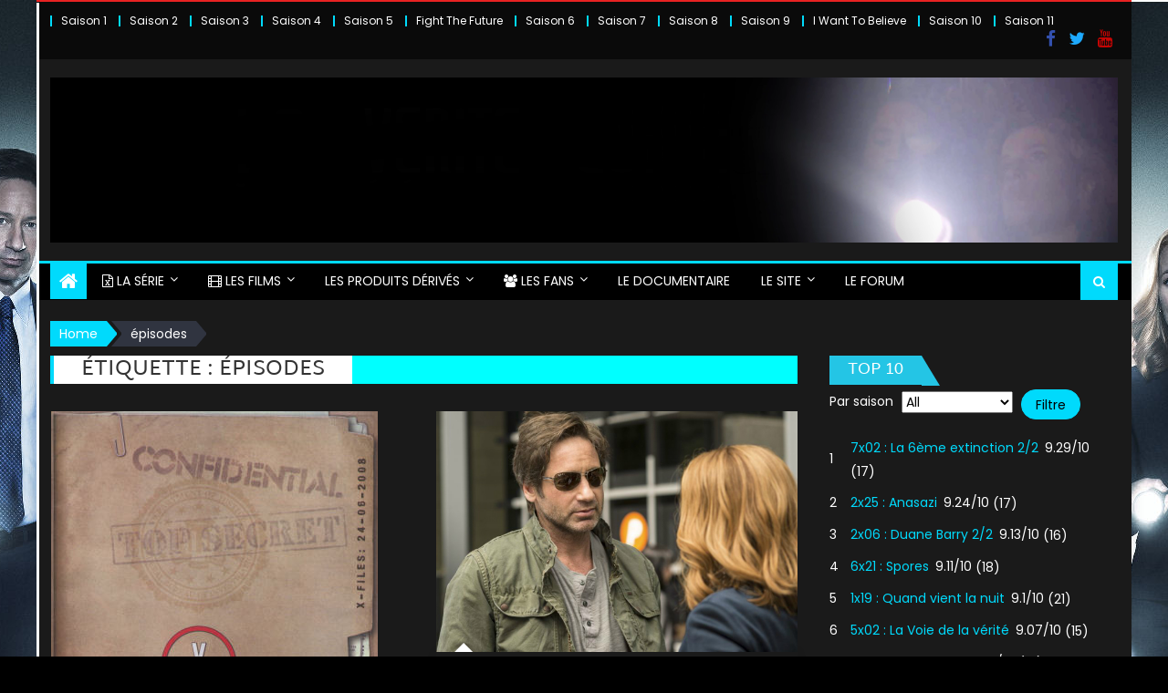

--- FILE ---
content_type: text/html; charset=UTF-8
request_url: https://lvei.net/tag/episodes/
body_size: 24508
content:
<!DOCTYPE html>
<html lang="fr-FR">
<head>
	<meta charset="UTF-8">
	<meta name="viewport" content="width=device-width, initial-scale=1">
	<link rel="profile" href="https://gmpg.org/xfn/11">
	<link rel="pingback" href="https://lvei.net/xmlrpc.php">
	<meta name='robots' content='index, follow, max-image-preview:large, max-snippet:-1, max-video-preview:-1' />

	<!-- This site is optimized with the Yoast SEO plugin v26.7 - https://yoast.com/wordpress/plugins/seo/ -->
	<title>épisodes &#8226; LVEI</title>
	<link rel="canonical" href="https://lvei.net/tag/episodes/" />
	<meta property="og:locale" content="fr_FR" />
	<meta property="og:type" content="article" />
	<meta property="og:title" content="épisodes &#8226; LVEI" />
	<meta property="og:url" content="https://lvei.net/tag/episodes/" />
	<meta property="og:site_name" content="LVEI" />
	<meta property="og:image" content="https://lvei.net/wp-content/uploads/2017/12/X-Files_saison-11-promo-1-scaled.jpg" />
	<meta property="og:image:width" content="2560" />
	<meta property="og:image:height" content="1618" />
	<meta property="og:image:type" content="image/jpeg" />
	<meta name="twitter:card" content="summary_large_image" />
	<meta name="twitter:site" content="@XFilesLVEI" />
	<script type="application/ld+json" class="yoast-schema-graph">{"@context":"https://schema.org","@graph":[{"@type":"CollectionPage","@id":"https://lvei.net/tag/episodes/","url":"https://lvei.net/tag/episodes/","name":"épisodes &#8226; LVEI","isPartOf":{"@id":"https://lvei.net/#website"},"primaryImageOfPage":{"@id":"https://lvei.net/tag/episodes/#primaryimage"},"image":{"@id":"https://lvei.net/tag/episodes/#primaryimage"},"thumbnailUrl":"https://lvei.net/wp-content/uploads/2012/03/Dossiers_DossierFerme.jpg","breadcrumb":{"@id":"https://lvei.net/tag/episodes/#breadcrumb"},"inLanguage":"fr-FR"},{"@type":"ImageObject","inLanguage":"fr-FR","@id":"https://lvei.net/tag/episodes/#primaryimage","url":"https://lvei.net/wp-content/uploads/2012/03/Dossiers_DossierFerme.jpg","contentUrl":"https://lvei.net/wp-content/uploads/2012/03/Dossiers_DossierFerme.jpg","width":358,"height":518},{"@type":"BreadcrumbList","@id":"https://lvei.net/tag/episodes/#breadcrumb","itemListElement":[{"@type":"ListItem","position":1,"name":"Accueil","item":"https://lvei.net/"},{"@type":"ListItem","position":2,"name":"épisodes"}]},{"@type":"WebSite","@id":"https://lvei.net/#website","url":"https://lvei.net/","name":"LVEI - Tout sur la série X-Files","description":"Le 1er site français sur X-Files","publisher":{"@id":"https://lvei.net/#organization"},"alternateName":"LVEI - La Vérité est Ici","potentialAction":[{"@type":"SearchAction","target":{"@type":"EntryPoint","urlTemplate":"https://lvei.net/?s={search_term_string}"},"query-input":{"@type":"PropertyValueSpecification","valueRequired":true,"valueName":"search_term_string"}}],"inLanguage":"fr-FR"},{"@type":"Organization","@id":"https://lvei.net/#organization","name":"LVEI","alternateName":"X-FILES - LVEI - La Vérité Est Ici","url":"https://lvei.net/","logo":{"@type":"ImageObject","inLanguage":"fr-FR","@id":"https://lvei.net/#/schema/logo/image/","url":"https://lvei.net/wp-content/uploads/2015/04/cropped-logoLVEI.jpg","contentUrl":"https://lvei.net/wp-content/uploads/2015/04/cropped-logoLVEI.jpg","width":512,"height":512,"caption":"LVEI"},"image":{"@id":"https://lvei.net/#/schema/logo/image/"},"sameAs":["https://www.facebook.com/XFilesLVEI/","https://x.com/XFilesLVEI"]}]}</script>
	<!-- / Yoast SEO plugin. -->


<link rel='dns-prefetch' href='//stats.wp.com' />
<link rel='dns-prefetch' href='//fonts.googleapis.com' />
<link rel='dns-prefetch' href='//v0.wordpress.com' />
<link rel="alternate" type="application/rss+xml" title="LVEI &raquo; Flux" href="https://lvei.net/feed/" />
<link rel="alternate" type="application/rss+xml" title="LVEI &raquo; Flux des commentaires" href="https://lvei.net/comments/feed/" />
<link rel="alternate" type="application/rss+xml" title="LVEI &raquo; Flux de l’étiquette épisodes" href="https://lvei.net/tag/episodes/feed/" />
<style id='wp-img-auto-sizes-contain-inline-css' type='text/css'>img:is([sizes=auto i],[sizes^="auto," i]){contain-intrinsic-size:3000px 1500px}</style>

<link data-optimized="1" rel='stylesheet' id='anwp-pg-styles-css' href='https://lvei.net/wp-content/litespeed/css/6ba665233b2efdc446e68749a357cf0f.css?ver=206d0' type='text/css' media='all' />
<style id='wp-emoji-styles-inline-css' type='text/css'>img.wp-smiley,img.emoji{display:inline!important;border:none!important;box-shadow:none!important;height:1em!important;width:1em!important;margin:0 0.07em!important;vertical-align:-0.1em!important;background:none!important;padding:0!important}</style>
<link data-optimized="1" rel='stylesheet' id='wp-block-library-css' href='https://lvei.net/wp-content/litespeed/css/6b6a43ff0d4240762ded827bce60ce37.css?ver=032a2' type='text/css' media='all' />
<style id='classic-theme-styles-inline-css' type='text/css'>
/*! This file is auto-generated */
.wp-block-button__link{color:#fff;background-color:#32373c;border-radius:9999px;box-shadow:none;text-decoration:none;padding:calc(.667em + 2px) calc(1.333em + 2px);font-size:1.125em}.wp-block-file__button{background:#32373c;color:#fff;text-decoration:none}</style>
<link data-optimized="1" rel='stylesheet' id='mediaelement-css' href='https://lvei.net/wp-content/litespeed/css/addc6140b1b81237dcf809375d461ada.css?ver=93729' type='text/css' media='all' />
<link data-optimized="1" rel='stylesheet' id='wp-mediaelement-css' href='https://lvei.net/wp-content/litespeed/css/b342f9d791faa3127082456a91a45a11.css?ver=c9e78' type='text/css' media='all' />
<style id='jetpack-sharing-buttons-style-inline-css' type='text/css'>.jetpack-sharing-buttons__services-list{display:flex;flex-direction:row;flex-wrap:wrap;gap:0;list-style-type:none;margin:5px;padding:0}.jetpack-sharing-buttons__services-list.has-small-icon-size{font-size:12px}.jetpack-sharing-buttons__services-list.has-normal-icon-size{font-size:16px}.jetpack-sharing-buttons__services-list.has-large-icon-size{font-size:24px}.jetpack-sharing-buttons__services-list.has-huge-icon-size{font-size:36px}@media print{.jetpack-sharing-buttons__services-list{display:none!important}}.editor-styles-wrapper .wp-block-jetpack-sharing-buttons{gap:0;padding-inline-start:0}ul.jetpack-sharing-buttons__services-list.has-background{padding:1.25em 2.375em}</style>
<style id='global-styles-inline-css' type='text/css'>:root{--wp--preset--aspect-ratio--square:1;--wp--preset--aspect-ratio--4-3:4/3;--wp--preset--aspect-ratio--3-4:3/4;--wp--preset--aspect-ratio--3-2:3/2;--wp--preset--aspect-ratio--2-3:2/3;--wp--preset--aspect-ratio--16-9:16/9;--wp--preset--aspect-ratio--9-16:9/16;--wp--preset--color--black:#000000;--wp--preset--color--cyan-bluish-gray:#abb8c3;--wp--preset--color--white:#ffffff;--wp--preset--color--pale-pink:#f78da7;--wp--preset--color--vivid-red:#cf2e2e;--wp--preset--color--luminous-vivid-orange:#ff6900;--wp--preset--color--luminous-vivid-amber:#fcb900;--wp--preset--color--light-green-cyan:#7bdcb5;--wp--preset--color--vivid-green-cyan:#00d084;--wp--preset--color--pale-cyan-blue:#8ed1fc;--wp--preset--color--vivid-cyan-blue:#0693e3;--wp--preset--color--vivid-purple:#9b51e0;--wp--preset--gradient--vivid-cyan-blue-to-vivid-purple:linear-gradient(135deg,rgb(6,147,227) 0%,rgb(155,81,224) 100%);--wp--preset--gradient--light-green-cyan-to-vivid-green-cyan:linear-gradient(135deg,rgb(122,220,180) 0%,rgb(0,208,130) 100%);--wp--preset--gradient--luminous-vivid-amber-to-luminous-vivid-orange:linear-gradient(135deg,rgb(252,185,0) 0%,rgb(255,105,0) 100%);--wp--preset--gradient--luminous-vivid-orange-to-vivid-red:linear-gradient(135deg,rgb(255,105,0) 0%,rgb(207,46,46) 100%);--wp--preset--gradient--very-light-gray-to-cyan-bluish-gray:linear-gradient(135deg,rgb(238,238,238) 0%,rgb(169,184,195) 100%);--wp--preset--gradient--cool-to-warm-spectrum:linear-gradient(135deg,rgb(74,234,220) 0%,rgb(151,120,209) 20%,rgb(207,42,186) 40%,rgb(238,44,130) 60%,rgb(251,105,98) 80%,rgb(254,248,76) 100%);--wp--preset--gradient--blush-light-purple:linear-gradient(135deg,rgb(255,206,236) 0%,rgb(152,150,240) 100%);--wp--preset--gradient--blush-bordeaux:linear-gradient(135deg,rgb(254,205,165) 0%,rgb(254,45,45) 50%,rgb(107,0,62) 100%);--wp--preset--gradient--luminous-dusk:linear-gradient(135deg,rgb(255,203,112) 0%,rgb(199,81,192) 50%,rgb(65,88,208) 100%);--wp--preset--gradient--pale-ocean:linear-gradient(135deg,rgb(255,245,203) 0%,rgb(182,227,212) 50%,rgb(51,167,181) 100%);--wp--preset--gradient--electric-grass:linear-gradient(135deg,rgb(202,248,128) 0%,rgb(113,206,126) 100%);--wp--preset--gradient--midnight:linear-gradient(135deg,rgb(2,3,129) 0%,rgb(40,116,252) 100%);--wp--preset--font-size--small:13px;--wp--preset--font-size--medium:20px;--wp--preset--font-size--large:36px;--wp--preset--font-size--x-large:42px;--wp--preset--spacing--20:0.44rem;--wp--preset--spacing--30:0.67rem;--wp--preset--spacing--40:1rem;--wp--preset--spacing--50:1.5rem;--wp--preset--spacing--60:2.25rem;--wp--preset--spacing--70:3.38rem;--wp--preset--spacing--80:5.06rem;--wp--preset--shadow--natural:6px 6px 9px rgba(0, 0, 0, 0.2);--wp--preset--shadow--deep:12px 12px 50px rgba(0, 0, 0, 0.4);--wp--preset--shadow--sharp:6px 6px 0px rgba(0, 0, 0, 0.2);--wp--preset--shadow--outlined:6px 6px 0px -3px rgb(255, 255, 255), 6px 6px rgb(0, 0, 0);--wp--preset--shadow--crisp:6px 6px 0px rgb(0, 0, 0)}:where(.is-layout-flex){gap:.5em}:where(.is-layout-grid){gap:.5em}body .is-layout-flex{display:flex}.is-layout-flex{flex-wrap:wrap;align-items:center}.is-layout-flex>:is(*,div){margin:0}body .is-layout-grid{display:grid}.is-layout-grid>:is(*,div){margin:0}:where(.wp-block-columns.is-layout-flex){gap:2em}:where(.wp-block-columns.is-layout-grid){gap:2em}:where(.wp-block-post-template.is-layout-flex){gap:1.25em}:where(.wp-block-post-template.is-layout-grid){gap:1.25em}.has-black-color{color:var(--wp--preset--color--black)!important}.has-cyan-bluish-gray-color{color:var(--wp--preset--color--cyan-bluish-gray)!important}.has-white-color{color:var(--wp--preset--color--white)!important}.has-pale-pink-color{color:var(--wp--preset--color--pale-pink)!important}.has-vivid-red-color{color:var(--wp--preset--color--vivid-red)!important}.has-luminous-vivid-orange-color{color:var(--wp--preset--color--luminous-vivid-orange)!important}.has-luminous-vivid-amber-color{color:var(--wp--preset--color--luminous-vivid-amber)!important}.has-light-green-cyan-color{color:var(--wp--preset--color--light-green-cyan)!important}.has-vivid-green-cyan-color{color:var(--wp--preset--color--vivid-green-cyan)!important}.has-pale-cyan-blue-color{color:var(--wp--preset--color--pale-cyan-blue)!important}.has-vivid-cyan-blue-color{color:var(--wp--preset--color--vivid-cyan-blue)!important}.has-vivid-purple-color{color:var(--wp--preset--color--vivid-purple)!important}.has-black-background-color{background-color:var(--wp--preset--color--black)!important}.has-cyan-bluish-gray-background-color{background-color:var(--wp--preset--color--cyan-bluish-gray)!important}.has-white-background-color{background-color:var(--wp--preset--color--white)!important}.has-pale-pink-background-color{background-color:var(--wp--preset--color--pale-pink)!important}.has-vivid-red-background-color{background-color:var(--wp--preset--color--vivid-red)!important}.has-luminous-vivid-orange-background-color{background-color:var(--wp--preset--color--luminous-vivid-orange)!important}.has-luminous-vivid-amber-background-color{background-color:var(--wp--preset--color--luminous-vivid-amber)!important}.has-light-green-cyan-background-color{background-color:var(--wp--preset--color--light-green-cyan)!important}.has-vivid-green-cyan-background-color{background-color:var(--wp--preset--color--vivid-green-cyan)!important}.has-pale-cyan-blue-background-color{background-color:var(--wp--preset--color--pale-cyan-blue)!important}.has-vivid-cyan-blue-background-color{background-color:var(--wp--preset--color--vivid-cyan-blue)!important}.has-vivid-purple-background-color{background-color:var(--wp--preset--color--vivid-purple)!important}.has-black-border-color{border-color:var(--wp--preset--color--black)!important}.has-cyan-bluish-gray-border-color{border-color:var(--wp--preset--color--cyan-bluish-gray)!important}.has-white-border-color{border-color:var(--wp--preset--color--white)!important}.has-pale-pink-border-color{border-color:var(--wp--preset--color--pale-pink)!important}.has-vivid-red-border-color{border-color:var(--wp--preset--color--vivid-red)!important}.has-luminous-vivid-orange-border-color{border-color:var(--wp--preset--color--luminous-vivid-orange)!important}.has-luminous-vivid-amber-border-color{border-color:var(--wp--preset--color--luminous-vivid-amber)!important}.has-light-green-cyan-border-color{border-color:var(--wp--preset--color--light-green-cyan)!important}.has-vivid-green-cyan-border-color{border-color:var(--wp--preset--color--vivid-green-cyan)!important}.has-pale-cyan-blue-border-color{border-color:var(--wp--preset--color--pale-cyan-blue)!important}.has-vivid-cyan-blue-border-color{border-color:var(--wp--preset--color--vivid-cyan-blue)!important}.has-vivid-purple-border-color{border-color:var(--wp--preset--color--vivid-purple)!important}.has-vivid-cyan-blue-to-vivid-purple-gradient-background{background:var(--wp--preset--gradient--vivid-cyan-blue-to-vivid-purple)!important}.has-light-green-cyan-to-vivid-green-cyan-gradient-background{background:var(--wp--preset--gradient--light-green-cyan-to-vivid-green-cyan)!important}.has-luminous-vivid-amber-to-luminous-vivid-orange-gradient-background{background:var(--wp--preset--gradient--luminous-vivid-amber-to-luminous-vivid-orange)!important}.has-luminous-vivid-orange-to-vivid-red-gradient-background{background:var(--wp--preset--gradient--luminous-vivid-orange-to-vivid-red)!important}.has-very-light-gray-to-cyan-bluish-gray-gradient-background{background:var(--wp--preset--gradient--very-light-gray-to-cyan-bluish-gray)!important}.has-cool-to-warm-spectrum-gradient-background{background:var(--wp--preset--gradient--cool-to-warm-spectrum)!important}.has-blush-light-purple-gradient-background{background:var(--wp--preset--gradient--blush-light-purple)!important}.has-blush-bordeaux-gradient-background{background:var(--wp--preset--gradient--blush-bordeaux)!important}.has-luminous-dusk-gradient-background{background:var(--wp--preset--gradient--luminous-dusk)!important}.has-pale-ocean-gradient-background{background:var(--wp--preset--gradient--pale-ocean)!important}.has-electric-grass-gradient-background{background:var(--wp--preset--gradient--electric-grass)!important}.has-midnight-gradient-background{background:var(--wp--preset--gradient--midnight)!important}.has-small-font-size{font-size:var(--wp--preset--font-size--small)!important}.has-medium-font-size{font-size:var(--wp--preset--font-size--medium)!important}.has-large-font-size{font-size:var(--wp--preset--font-size--large)!important}.has-x-large-font-size{font-size:var(--wp--preset--font-size--x-large)!important}:where(.wp-block-post-template.is-layout-flex){gap:1.25em}:where(.wp-block-post-template.is-layout-grid){gap:1.25em}:where(.wp-block-term-template.is-layout-flex){gap:1.25em}:where(.wp-block-term-template.is-layout-grid){gap:1.25em}:where(.wp-block-columns.is-layout-flex){gap:2em}:where(.wp-block-columns.is-layout-grid){gap:2em}:root :where(.wp-block-pullquote){font-size:1.5em;line-height:1.6}</style>
<link data-optimized="1" rel='stylesheet' id='vidbg-frontend-style-css' href='https://lvei.net/wp-content/litespeed/css/c95f92959703ba35cabda801f3f75884.css?ver=2b344' type='text/css' media='all' />
<link data-optimized="1" rel='stylesheet' id='mr-frontend-style-css' href='https://lvei.net/wp-content/litespeed/css/219c8fac3ada14333d7116ab6950620d.css?ver=60558' type='text/css' media='all' />
<style id='mr-frontend-style-inline-css' type='text/css'>.mr-star-hover{color:#81d742!important}.mr-star-full,.mr-star-half,.mr-star-empty{color:#4ff9ff}.mr-error{color:#EC6464}</style>
<link data-optimized="1" rel='stylesheet' id='dashicons-css' href='https://lvei.net/wp-content/litespeed/css/e58edb86af801c70855f03f25915b0c9.css?ver=9c4f0' type='text/css' media='all' />
<link data-optimized="1" rel='stylesheet' id='newspaper_plus_googlefonts-css' href='https://lvei.net/wp-content/litespeed/css/67e729ddb145415b7a2641d601b19f06.css?ver=19f06' type='text/css' media='all' />
<link data-optimized="1" rel='stylesheet' id='font-awesome-css' href='https://lvei.net/wp-content/litespeed/css/b77339f03c93057ef642c82d167a6d34.css?ver=d1d2a' type='text/css' media='all' />
<link data-optimized="1" rel='stylesheet' id='newspaper-plus-google-font-css' href='https://lvei.net/wp-content/litespeed/css/bcbda416d2625b249c139776452d500b.css?ver=d500b' type='text/css' media='all' />
<link data-optimized="1" rel='stylesheet' id='newspaper-plus-main-css' href='https://lvei.net/wp-content/litespeed/css/1dd2341deb1529e5c822e2982019f670.css?ver=16268' type='text/css' media='all' />
<link data-optimized="1" rel='stylesheet' id='newspaper-plus-style-css' href='https://lvei.net/wp-content/litespeed/css/e7a695942d4b82a5b9d27b3238c8e24f.css?ver=68983' type='text/css' media='all' />
<link data-optimized="1" rel='stylesheet' id='newspaper-plus-responsive-css' href='https://lvei.net/wp-content/litespeed/css/e9b9ff0c6cb6b94643455e0129288596.css?ver=dc3ba' type='text/css' media='all' />
<link data-optimized="1" rel='stylesheet' id='wp-jquery-ui-dialog-css' href='https://lvei.net/wp-content/litespeed/css/f0d5042569489a2725e3ff41c2984fd8.css?ver=4596b' type='text/css' media='all' />
<script type="text/javascript" src="https://lvei.net/wp-includes/js/jquery/jquery.min.js?ver=3.7.1" id="jquery-core-js"></script>


<link rel="https://api.w.org/" href="https://lvei.net/wp-json/" /><link rel="alternate" title="JSON" type="application/json" href="https://lvei.net/wp-json/wp/v2/tags/96" /><link rel="EditURI" type="application/rsd+xml" title="RSD" href="https://lvei.net/xmlrpc.php?rsd" />
<meta name="generator" content="WordPress 6.9" />
<style>.wpupg-grid{transition:height 0.8s}</style>	<style>img#wpstats{display:none}</style>
		        <style type="text/css" title="newspaper-plus-custom-css">.category-button.mgs-cat-185 a{background:#81d742}.category-button.mgs-cat-185 a:hover{background:#4fa510}.block-header.mgs-cat-185{border-left:2px solid #81d742}.block-header.mgs-cat-185 .block-title{background:#81d742}.block-header.mgs-cat-185,#content .block-header.mgs-cat-185 .block-title:after{border-bottom-color:#81d742}#content .block-header.mgs-cat-185{background-color:#4fa510}.rtl .block-header.mgs-cat-185{border-left:none;border-right:2px solid #81d742}.archive .page-header.mgs-cat-185{background-color:#81d742;border-left:4px solid #81d742}.rtl.archive .page-header.mgs-cat-185{border-left:none;border-right:4px solid #81d742}#site-navigation ul li.mgs-cat-185{border-bottom-color:#81d742}.category-button.mgs-cat-2 a{background:#00dafc}.category-button.mgs-cat-2 a:hover{background:#00a8ca}.block-header.mgs-cat-2{border-left:2px solid #00dafc}.block-header.mgs-cat-2 .block-title{background:#00dafc}.block-header.mgs-cat-2,#content .block-header.mgs-cat-2 .block-title:after{border-bottom-color:#00dafc}#content .block-header.mgs-cat-2{background-color:#00a8ca}.rtl .block-header.mgs-cat-2{border-left:none;border-right:2px solid #00dafc}.archive .page-header.mgs-cat-2{background-color:#00dafc;border-left:4px solid #00dafc}.rtl.archive .page-header.mgs-cat-2{border-left:none;border-right:4px solid #00dafc}#site-navigation ul li.mgs-cat-2{border-bottom-color:#00dafc}.category-button.mgs-cat-5 a{background:#00dafc}.category-button.mgs-cat-5 a:hover{background:#00a8ca}.block-header.mgs-cat-5{border-left:2px solid #00dafc}.block-header.mgs-cat-5 .block-title{background:#00dafc}.block-header.mgs-cat-5,#content .block-header.mgs-cat-5 .block-title:after{border-bottom-color:#00dafc}#content .block-header.mgs-cat-5{background-color:#00a8ca}.rtl .block-header.mgs-cat-5{border-left:none;border-right:2px solid #00dafc}.archive .page-header.mgs-cat-5{background-color:#00dafc;border-left:4px solid #00dafc}.rtl.archive .page-header.mgs-cat-5{border-left:none;border-right:4px solid #00dafc}#site-navigation ul li.mgs-cat-5{border-bottom-color:#00dafc}.category-button.mgs-cat-35 a{background:#00dafc}.category-button.mgs-cat-35 a:hover{background:#00a8ca}.block-header.mgs-cat-35{border-left:2px solid #00dafc}.block-header.mgs-cat-35 .block-title{background:#00dafc}.block-header.mgs-cat-35,#content .block-header.mgs-cat-35 .block-title:after{border-bottom-color:#00dafc}#content .block-header.mgs-cat-35{background-color:#00a8ca}.rtl .block-header.mgs-cat-35{border-left:none;border-right:2px solid #00dafc}.archive .page-header.mgs-cat-35{background-color:#00dafc;border-left:4px solid #00dafc}.rtl.archive .page-header.mgs-cat-35{border-left:none;border-right:4px solid #00dafc}#site-navigation ul li.mgs-cat-35{border-bottom-color:#00dafc}.category-button.mgs-cat-8 a{background:#00dafc}.category-button.mgs-cat-8 a:hover{background:#00a8ca}.block-header.mgs-cat-8{border-left:2px solid #00dafc}.block-header.mgs-cat-8 .block-title{background:#00dafc}.block-header.mgs-cat-8,#content .block-header.mgs-cat-8 .block-title:after{border-bottom-color:#00dafc}#content .block-header.mgs-cat-8{background-color:#00a8ca}.rtl .block-header.mgs-cat-8{border-left:none;border-right:2px solid #00dafc}.archive .page-header.mgs-cat-8{background-color:#00dafc;border-left:4px solid #00dafc}.rtl.archive .page-header.mgs-cat-8{border-left:none;border-right:4px solid #00dafc}#site-navigation ul li.mgs-cat-8{border-bottom-color:#00dafc}.category-button.mgs-cat-11 a{background:#00dafc}.category-button.mgs-cat-11 a:hover{background:#00a8ca}.block-header.mgs-cat-11{border-left:2px solid #00dafc}.block-header.mgs-cat-11 .block-title{background:#00dafc}.block-header.mgs-cat-11,#content .block-header.mgs-cat-11 .block-title:after{border-bottom-color:#00dafc}#content .block-header.mgs-cat-11{background-color:#00a8ca}.rtl .block-header.mgs-cat-11{border-left:none;border-right:2px solid #00dafc}.archive .page-header.mgs-cat-11{background-color:#00dafc;border-left:4px solid #00dafc}.rtl.archive .page-header.mgs-cat-11{border-left:none;border-right:4px solid #00dafc}#site-navigation ul li.mgs-cat-11{border-bottom-color:#00dafc}.category-button.mgs-cat-12 a{background:#00dafc}.category-button.mgs-cat-12 a:hover{background:#00a8ca}.block-header.mgs-cat-12{border-left:2px solid #00dafc}.block-header.mgs-cat-12 .block-title{background:#00dafc}.block-header.mgs-cat-12,#content .block-header.mgs-cat-12 .block-title:after{border-bottom-color:#00dafc}#content .block-header.mgs-cat-12{background-color:#00a8ca}.rtl .block-header.mgs-cat-12{border-left:none;border-right:2px solid #00dafc}.archive .page-header.mgs-cat-12{background-color:#00dafc;border-left:4px solid #00dafc}.rtl.archive .page-header.mgs-cat-12{border-left:none;border-right:4px solid #00dafc}#site-navigation ul li.mgs-cat-12{border-bottom-color:#00dafc}.category-button.mgs-cat-13 a{background:#00dafc}.category-button.mgs-cat-13 a:hover{background:#00a8ca}.block-header.mgs-cat-13{border-left:2px solid #00dafc}.block-header.mgs-cat-13 .block-title{background:#00dafc}.block-header.mgs-cat-13,#content .block-header.mgs-cat-13 .block-title:after{border-bottom-color:#00dafc}#content .block-header.mgs-cat-13{background-color:#00a8ca}.rtl .block-header.mgs-cat-13{border-left:none;border-right:2px solid #00dafc}.archive .page-header.mgs-cat-13{background-color:#00dafc;border-left:4px solid #00dafc}.rtl.archive .page-header.mgs-cat-13{border-left:none;border-right:4px solid #00dafc}#site-navigation ul li.mgs-cat-13{border-bottom-color:#00dafc}.category-button.mgs-cat-17 a{background:#00dafc}.category-button.mgs-cat-17 a:hover{background:#00a8ca}.block-header.mgs-cat-17{border-left:2px solid #00dafc}.block-header.mgs-cat-17 .block-title{background:#00dafc}.block-header.mgs-cat-17,#content .block-header.mgs-cat-17 .block-title:after{border-bottom-color:#00dafc}#content .block-header.mgs-cat-17{background-color:#00a8ca}.rtl .block-header.mgs-cat-17{border-left:none;border-right:2px solid #00dafc}.archive .page-header.mgs-cat-17{background-color:#00dafc;border-left:4px solid #00dafc}.rtl.archive .page-header.mgs-cat-17{border-left:none;border-right:4px solid #00dafc}#site-navigation ul li.mgs-cat-17{border-bottom-color:#00dafc}.category-button.mgs-cat-19 a{background:#00dafc}.category-button.mgs-cat-19 a:hover{background:#00a8ca}.block-header.mgs-cat-19{border-left:2px solid #00dafc}.block-header.mgs-cat-19 .block-title{background:#00dafc}.block-header.mgs-cat-19,#content .block-header.mgs-cat-19 .block-title:after{border-bottom-color:#00dafc}#content .block-header.mgs-cat-19{background-color:#00a8ca}.rtl .block-header.mgs-cat-19{border-left:none;border-right:2px solid #00dafc}.archive .page-header.mgs-cat-19{background-color:#00dafc;border-left:4px solid #00dafc}.rtl.archive .page-header.mgs-cat-19{border-left:none;border-right:4px solid #00dafc}#site-navigation ul li.mgs-cat-19{border-bottom-color:#00dafc}.category-button.mgs-cat-21 a{background:#00dafc}.category-button.mgs-cat-21 a:hover{background:#00a8ca}.block-header.mgs-cat-21{border-left:2px solid #00dafc}.block-header.mgs-cat-21 .block-title{background:#00dafc}.block-header.mgs-cat-21,#content .block-header.mgs-cat-21 .block-title:after{border-bottom-color:#00dafc}#content .block-header.mgs-cat-21{background-color:#00a8ca}.rtl .block-header.mgs-cat-21{border-left:none;border-right:2px solid #00dafc}.archive .page-header.mgs-cat-21{background-color:#00dafc;border-left:4px solid #00dafc}.rtl.archive .page-header.mgs-cat-21{border-left:none;border-right:4px solid #00dafc}#site-navigation ul li.mgs-cat-21{border-bottom-color:#00dafc}.category-button.mgs-cat-1 a{background:#1e73be}.category-button.mgs-cat-1 a:hover{background:#00418c}.block-header.mgs-cat-1{border-left:2px solid #1e73be}.block-header.mgs-cat-1 .block-title{background:#1e73be}.block-header.mgs-cat-1,#content .block-header.mgs-cat-1 .block-title:after{border-bottom-color:#1e73be}#content .block-header.mgs-cat-1{background-color:#00418c}.rtl .block-header.mgs-cat-1{border-left:none;border-right:2px solid #1e73be}.archive .page-header.mgs-cat-1{background-color:#1e73be;border-left:4px solid #1e73be}.rtl.archive .page-header.mgs-cat-1{border-left:none;border-right:4px solid #1e73be}#site-navigation ul li.mgs-cat-1{border-bottom-color:#1e73be}.navigation .nav-links a,.bttn,button,input[type='button'],input[type='reset'],input[type='submit'],.navigation .nav-links a:hover,.bttn:hover,button,input[type='button']:hover,input[type='reset']:hover,input[type='submit']:hover,.edit-link .post-edit-link,.reply .comment-reply-link,.home-icon,.search-main,.header-search-wrapper .search-form-main .search-submit,.mgs-slider-section .bx-controls a:hover,.widget_search .search-submit,.error404 .page-title,.archive.archive-classic .entry-title a:after,#mgs-scrollup,.widget_tag_cloud .tagcloud a:hover,.sub-toggle,.main-navigation ul>li:hover>.sub-toggle,.main-navigation ul>li.current-menu-item .sub-toggle,.main-navigation ul>li.current-menu-ancestor .sub-toggle{background:#00dafc}.navigation .nav-links a,.bttn,button,input[type='button'],input[type='reset'],input[type='submit'],.widget_search .search-submit,.widget_tag_cloud .tagcloud a:hover{border-color:#00dafc}.comment-list .comment-body,.header-search-wrapper .search-form-main{border-top-color:#00dafc}.main-navigation ul li,.header-search-wrapper .search-form-main:before{border-bottom-color:#00dafc}.widget a:hover{color:#00dafc}#breadcrumb.layout2 li:before,#breadcrumb.layout2 li:after{border-left-color:#00dafc}#breadcrumb.layout2 li:before{border-color:#00dafc;border-left-color:#fff0}#breadcrumb.layout2 li>a,#breadcrumb.layout2 li>span{background-color:#00dafc}progress#reading-progress-indicator::-webkit-progress-value,.breaking_news_wrap.fade .bx-controls-direction a.bx-prev:hover,.breaking_news_wrap.fade .bx-controls-direction a.bx-next:hover{background-color:#00dafc}.blog .page-header,.archive .page-header,.block-header,.widget .widget-title-wrapper,.related-articles-wrapper .widget-title-wrapper{border-left-color:#00dafc}a,a:hover,a:focus,a:active,.entry-footer a:hover,.comment-author .fn .url:hover,#cancel-comment-reply-link,#cancel-comment-reply-link:before,.logged-in-as a,.top-menu ul li a:hover,#footer-navigation ul li a:hover,.main-navigation ul li a:hover,.main-navigation ul li.current-menu-item>a,.main-navigation ul li.current-menu-ancestor>a,.mgs-slider-section .slide-title a:hover,.featured-post-wrapper .featured-title a:hover,.newspaper_lite_block_grid .post-title a:hover,.slider-meta-wrapper span:hover,.slider-meta-wrapper a:hover,.featured-meta-wrapper span:hover,.featured-meta-wrapper a:hover,.post-meta-wrapper>span:hover,.post-meta-wrapper span>a:hover,.grid-posts-block .post-title a:hover,.list-posts-block .single-post-wrapper .post-content-wrapper .post-title a:hover,.column-posts-block .single-post-wrapper.secondary-post .post-content-wrapper .post-title a:hover,.widget a:hover::before,.widget li:hover::before,.entry-title a:hover,.entry-meta span a:hover,.post-readmore a:hover,.archive-classic .entry-title a:hover,.archive-columns .entry-title a:hover,.related-posts-wrapper .post-title a:hover,.widget .widget-title a:hover,.related-articles-wrapper .related-title a:hover,.byline:hover a.url,.byline:hover time.entry-date,.byline:hover a,.posted-on:hover a.url,.posted-on:hover time.entry-date,.posted-on:hover a,.comments-link:hover a.url,.comments-link:hover time.entry-date,.comments-link:hover a,.byline:hover,.posted-on:hover,.comments-link:hover,.mgs-more-articles-box .post-title a:hover{color:#00dafc}#content .block-header,#content .widget .widget-title-wrapper,#content .related-articles-wrapper .widget-title-wrapper{background-color:cyan}.block-header .block-title,.widget .widget-title,.related-articles-wrapper .related-title{background-color:#00dafc}.block-header,.widget .widget-title-wrapper,.related-articles-wrapper .widget-title-wrapper{border-left-color:#00dafc;border-bottom-color:#00dafc}#content .block-header .block-title:after,#content .widget .widget-title:after,#content .related-articles-wrapper .related-title:after{border-bottom-color:#00dafc;border-bottom-color:#00dafc}.blog .page-header,.archive .page-header{background-color:cyan}.main-navigation ul li.current-menu-item>a,.main-navigation ul li.current-menu-item>a,.main-navigation ul li.current-menu-ancestor>a,.bx-default-pager .bx-pager-item a.active,.bttn,.navigation .nav-links a,.navigation .nav-links span.current,.navigation .nav-links span.dots,button{border-color:#00dafc}.bottom-header-wrapper{border-color:#00dafc}.top-menu ul li,.newspaper-plus-ticker-wrapper~.top-header-section{border-color:#00dafc}.ticker-caption{background-color:#00dafc}.ticker-content-wrapper .news-post a:hover,.newspaper-plus-carousel .item .carousel-content-wrapper a:hover,.breaking_news_wrap .article-content.feature_image .post-title a:hover{color:#00dafc}.newspaper_plus_random_news .below-entry-meta a:hover,.newspaper_plus_random_news .below-entry-meta span:hover,.tab-widget .below-entry-meta a:hover,.tab-widget .below-entry-meta span:hover,.newspaper-plus-carousel .item .carousel-content-wrapper h3 a:hover,body .newspaper-plus-carousel h3 a:hover,footer#colophon .newspaper-plus-carousel h3 a:hover,footer#colophon a:hover{color:#00dafc}.main-navigation ul>li:after,#mgs-menu-wrap .random-post a,.newspaper_plus_random_news ul.widget-tabs li.active a,.tab-widget ul.widget-tabs li.active a,a.widget-read,.widget .owl-theme .owl-dots .owl-dot.active span{background:#00dafc}.newspaper_plus_random_news ul.widget-tabs li a,.tab-widget ul.widget-tabs li a{background:cyan}a.read-more-link:hover{background:#00dafc}.woocommerce .woocommerce-breadcrumb a,.woocommerce ul.products li.product .woocommerce-loop-category__title:hover,.woocommerce ul.products li.product .woocommerce-loop-product__title:hover,.woocommerce ul.products li.product h3:hover{color:#00dafc}.woocommerce div.product .woocommerce-tabs ul.tabs li,.woocommerce span.onsale,.woocommerce #respond input#submit.disabled,.woocommerce #respond input#submit:disabled,.woocommerce #respond input#submit:disabled[disabled],.woocommerce a.button.disabled,.woocommerce a.button:disabled,.woocommerce a.button:disabled[disabled],.woocommerce button.button.disabled,.woocommerce button.button:disabled,.woocommerce button.button:disabled[disabled],.woocommerce input.button.disabled,.woocommerce input.button:disabled,.woocommerce input.button:disabled[disabled],.woocommerce #respond input#submit.disabled:hover,.woocommerce #respond input#submit:disabled:hover,.woocommerce #respond input#submit:disabled[disabled]:hover,.woocommerce a.button.disabled:hover,.woocommerce a.button:disabled:hover,.woocommerce a.button:disabled[disabled]:hover,.woocommerce button.button.disabled:hover,.woocommerce button.button:disabled:hover,.woocommerce button.button:disabled[disabled]:hover,.woocommerce input.button.disabled:hover,.woocommerce input.button:disabled:hover,.woocommerce input.button:disabled[disabled]:hover,.woocommerce #respond input#submit.alt,.woocommerce a.button.alt,.woocommerce button.button.alt,.woocommerce input.button.alt,.woocommerce #respond input#submit,.woocommerce a.button,.woocommerce button.button,.woocommerce input.button,.woocommerce #respond input#submit.alt.disabled,.woocommerce #respond input#submit.alt.disabled:hover,.woocommerce #respond input#submit.alt:disabled,.woocommerce #respond input#submit.alt:disabled:hover,.woocommerce #respond input#submit.alt:disabled[disabled],.woocommerce #respond input#submit.alt:disabled[disabled]:hover,.woocommerce a.button.alt.disabled,.woocommerce a.button.alt.disabled:hover,.woocommerce a.button.alt:disabled,.woocommerce a.button.alt:disabled:hover,.woocommerce a.button.alt:disabled[disabled],.woocommerce a.button.alt:disabled[disabled]:hover,.woocommerce button.button.alt.disabled,.woocommerce button.button.alt.disabled:hover,.woocommerce button.button.alt:disabled,.woocommerce button.button.alt:disabled:hover,.woocommerce button.button.alt:disabled[disabled],.woocommerce button.button.alt:disabled[disabled]:hover,.woocommerce input.button.alt.disabled,.woocommerce input.button.alt.disabled:hover,.woocommerce input.button.alt:disabled,.woocommerce input.button.alt:disabled:hover,.woocommerce input.button.alt:disabled[disabled],.woocommerce input.button.alt:disabled[disabled]:hover{background-color:#00dafc}.woocommerce div.product .woocommerce-tabs ul.tabs li,.woocommerce div.product .woocommerce-tabs ul.tabs:before{border-color:#00dafc}body .woocommerce div.product .woocommerce-tabs ul.tabs li.active:before{box-shadow:none}#content .block-header,#content .related-articles-wrapper .widget-title-wrapper,#content .widget .widget-title-wrapper,#secondary .block-header,#secondary .widget .widget-title-wrapper,#secondary .related-articles-wrapper .widget-title-wrapper{background:none;background-color:transparent!important}#site-title a{font-family:"Marcellus SC"}h1,h2,h3,h4,h5,h6{font-family:"Martel Sans"}#site-title a{font-size:26px}.site-title-wrapper .site-description{font-size:18px}body h1{font-size:32px}body h2{font-size:25px}body article.post.type-post .entry-title{font-size:23px}</style>
        		<style type="text/css">body{color:#fff}h1,h2,h3,h4,h5,h6{color:#fff}p{color:}.top-header-section{background:#0a0a0a;color:#1e73be}.top-header-section .date-section{color:#1e73be}.bottom-header-wrapper,.main-navigation ul.children,.main-navigation ul.sub-menu,.is-sticky .bottom-header-wrapper{background:#000}.main-navigation ul li a{color:#fff}.block-header .block-title,.related-articles-wrapper .related-title,.widget .widget-title,#content .block-header h3,#content .block-header h3 a,#content .widget .widget-title-wrapper h3,#content .widget .widget-title-wrapper h3 a,#content .related-articles-wrapper .widget-title-wrapper h3,#content .related-articles-wrapper .widget-title-wrapper h3 a,#content .block-header h4,#content .block-header h4 a,#content .widget .widget-title-wrapper h4,#content .widget .widget-title-wrapper h4 a,#content .related-articles-wrapper .widget-title-wrapper h4,#content .related-articles-wrapper .widget-title-wrapper h4 a{color:#fff}#secondary .widget{color:#fff}#secondary .widget a{color:#28b7ff}#secondary .block-header,#secondary .widget .widget-title-wrapper,#secondary .related-articles-wrapper .widget-title-wrapper{background-color:#29e3ff;border-left-color:#24c5e5;border-bottom-color:#24c5e5}#secondary .block-header .block-title,#secondary .widget .widget-title,#secondary .related-articles-wrapper .related-title{background-color:#24c5e5}#secondary .block-header .block-title::after,#secondary .widget .widget-title::after,#secondary .related-articles-wrapper .related-title::after{border-bottom-color:#24c5e5}#secondary .block-header .block-title,#secondary .related-articles-wrapper .related-title,#secondary .widget .widget-title,#secondary .block-header h3,#secondary .block-header h3 a,#secondary .widget .widget-title-wrapper h3,#secondary .widget .widget-title-wrapper h3 a,#secondary .related-articles-wrapper .widget-title-wrapper h3,#secondary .related-articles-wrapper .widget-title-wrapper h3 a,#secondary .block-header h4,#secondary .block-header h4 a,#secondary .widget .widget-title-wrapper h4,#secondary .widget .widget-title-wrapper h4 a,#secondary .related-articles-wrapper .widget-title-wrapper h4,#secondary .related-articles-wrapper .widget-title-wrapper h4 a{color:}#bottom-footer{background:}#top-footer .mgs-footer-widget .widget{background:#2c2e34}#middle-footer .mgs-footer-widget .widget{background:#303440}#top-footer{background:#fff}</style>
		<style type="text/css">.newspaper_plus_map_canvas img{max-width:none}</style><meta name="generator" content="Elementor 3.34.1; settings: css_print_method-external, google_font-enabled, font_display-auto">
			<style>.e-con.e-parent:nth-of-type(n+4):not(.e-lazyloaded):not(.e-no-lazyload),.e-con.e-parent:nth-of-type(n+4):not(.e-lazyloaded):not(.e-no-lazyload) *{background-image:none!important}@media screen and (max-height:1024px){.e-con.e-parent:nth-of-type(n+3):not(.e-lazyloaded):not(.e-no-lazyload),.e-con.e-parent:nth-of-type(n+3):not(.e-lazyloaded):not(.e-no-lazyload) *{background-image:none!important}}@media screen and (max-height:640px){.e-con.e-parent:nth-of-type(n+2):not(.e-lazyloaded):not(.e-no-lazyload),.e-con.e-parent:nth-of-type(n+2):not(.e-lazyloaded):not(.e-no-lazyload) *{background-image:none!important}}</style>
					<style type="text/css">.site-title,.site-description{position:absolute;clip:rect(1px,1px,1px,1px)}</style>
		<style type="text/css" id="custom-background-css">body.custom-background{background-color:#000;background-image:url(https://lvei.net/wp-content/uploads/2019/06/S1_005.jpg);background-position:center top;background-size:auto;background-repeat:no-repeat;background-attachment:fixed}</style>
	<link rel="icon" href="https://lvei.net/wp-content/uploads/2015/04/cropped-logoLVEI-32x32.jpg" sizes="32x32" />
<link rel="icon" href="https://lvei.net/wp-content/uploads/2015/04/cropped-logoLVEI-192x192.jpg" sizes="192x192" />
<link rel="apple-touch-icon" href="https://lvei.net/wp-content/uploads/2015/04/cropped-logoLVEI-180x180.jpg" />
<meta name="msapplication-TileImage" content="https://lvei.net/wp-content/uploads/2015/04/cropped-logoLVEI-270x270.jpg" />
		<style type="text/css" id="wp-custom-css">.fiche{float:left;width:50%;border-width:1px 2px 2px 2px;border-style:solid;border-color:#000;padding:5px 5px;margin:5px 5px}.archive-columns .entry-title a{font-size:18px;color:#fff}.anwp-pg-wrap,.anwp-pg-wrap .anwp-pg-post-teaser--layout-d .anwp-pg-post-teaser__bottom-meta{color:#FFF}#secondary .widget a{color:#00dafc}body.dark_skin input,body.dark_skin select,body.dark_skin textarea{color:#000}body.dark_skin .widget_archive select,body.dark_skin .widget_categories select{color:#1a1a1a}#respond{background:#0000}</style>
		</head>
<meta name="google-site-verification" content="BLBTdszS3xf76MzJgXHjo8Z46HJpHq6CGxL0J56MrPg" />
<body class="archive tag tag-episodes tag-96 custom-background wp-custom-logo wp-theme-newspaper-plus theme--newspaper-plus dark_skin hfeed boxed_layout right-sidebar archive-columns no-lightbox elementor-default elementor-kit-4503">
<div id="page" class="site">
		<div class="progress-indicator-wraper left">
		<progress value="0" id="reading-progress-indicator">
			<div class="progress-container">
				<span class="progress-bar"></span>
			</div>
		</progress>
	</div>
		<a class="skip-link screen-reader-text" href="#content">Skip to content</a>
	<header id="masthead" class="site-header style-4">
    <div class="custom-header">

		<div class="custom-header-media">
					</div>

</div><!-- .custom-header -->
        <div class="top-header-section">
        <div class="mgs-container">
            <div class="top-left-header">
                                <nav id="top-header-navigation" class="top-navigation">
	                <div class="top-menu"><ul><li id="menu-item-6878" class="menu-item menu-item-type-custom menu-item-object-custom te-menu-item te-normal-menu menu-item-6878"><a href="https://lvei.net/la-serie/guide-des-episodes/#guide+saison:1">Saison 1</a></li>
<li id="menu-item-6879" class="menu-item menu-item-type-custom menu-item-object-custom te-menu-item te-normal-menu menu-item-6879"><a href="https://lvei.net/la-serie/guide-des-episodes/#guide+saison:2">Saison 2</a></li>
<li id="menu-item-6880" class="menu-item menu-item-type-custom menu-item-object-custom te-menu-item te-normal-menu menu-item-6880"><a href="https://lvei.net/la-serie/guide-des-episodes/#guide+saison:3">Saison 3</a></li>
<li id="menu-item-6881" class="menu-item menu-item-type-custom menu-item-object-custom te-menu-item te-normal-menu menu-item-6881"><a href="https://lvei.net/la-serie/guide-des-episodes/#guide+saison:4">Saison 4</a></li>
<li id="menu-item-6882" class="menu-item menu-item-type-custom menu-item-object-custom te-menu-item te-normal-menu menu-item-6882"><a href="https://lvei.net/la-serie/guide-des-episodes/#guide+saison:5">Saison 5</a></li>
<li id="menu-item-6889" class="menu-item menu-item-type-post_type menu-item-object-page te-menu-item te-normal-menu menu-item-6889"><a href="https://lvei.net/episode/fight-the-future-film-x-files/">Fight The Future</a></li>
<li id="menu-item-6883" class="menu-item menu-item-type-custom menu-item-object-custom te-menu-item te-normal-menu menu-item-6883"><a href="https://lvei.net/la-serie/guide-des-episodes/#guide+saison:6">Saison 6</a></li>
<li id="menu-item-6884" class="menu-item menu-item-type-custom menu-item-object-custom te-menu-item te-normal-menu menu-item-6884"><a href="https://lvei.net/la-serie/guide-des-episodes/#guide+saison:7">Saison 7</a></li>
<li id="menu-item-6885" class="menu-item menu-item-type-custom menu-item-object-custom te-menu-item te-normal-menu menu-item-6885"><a href="https://lvei.net/la-serie/guide-des-episodes/#guide+saison:8">Saison 8</a></li>
<li id="menu-item-6886" class="menu-item menu-item-type-custom menu-item-object-custom te-menu-item te-normal-menu menu-item-6886"><a href="https://lvei.net/la-serie/guide-des-episodes/#guide+saison:9">Saison 9</a></li>
<li id="menu-item-6890" class="menu-item menu-item-type-post_type menu-item-object-page te-menu-item te-normal-menu menu-item-6890"><a href="https://lvei.net/episode/i-want-to-believe-2/">I Want To Believe</a></li>
<li id="menu-item-6887" class="menu-item menu-item-type-custom menu-item-object-custom te-menu-item te-normal-menu menu-item-6887"><a href="https://lvei.net/la-serie/guide-des-episodes/#guide+saison:10">Saison 10</a></li>
<li id="menu-item-6888" class="menu-item menu-item-type-custom menu-item-object-custom te-menu-item te-normal-menu menu-item-6888"><a href="https://lvei.net/la-serie/guide-des-episodes/#guide+saison:11">Saison 11</a></li>
</ul></div>                </nav>
            </div>
            			<div class="top-social-wrapper">
				<span class="social-link"><a href="https://www.facebook.com/XFilesLVEI/" target="_blank"><i class="fa fa-facebook"></i></a></span><span class="social-link"><a href="https://twitter.com/XFilesLVEI" target="_blank"><i class="fa fa-twitter"></i></a></span><span class="social-link"><a href="https://www.youtube.com/channel/UCqrRCI9t6pudqQKbZcaP7Zw" target="_blank"><i class="fa fa-youtube"></i></a></span>			</div><!-- .top-social-wrapper -->
			        </div> <!-- mgs-container end -->
    </div><!-- .top-header-section -->

    <div class="logo-ads-wrapper clearfix">
        <div class="mgs-container">
            <div class="site-branding">
                <a href="https://lvei.net/" class="custom-logo-link" rel="home"><img fetchpriority="high" width="970" height="181" src="https://lvei.net/wp-content/uploads/2023/04/testlogo4.png" class="custom-logo" alt="LVEI" decoding="async" data-attachment-id="7969" data-permalink="https://lvei.net/testlogo4/" data-orig-file="https://lvei.net/wp-content/uploads/2023/04/testlogo4.png" data-orig-size="970,181" data-comments-opened="1" data-image-meta="{&quot;aperture&quot;:&quot;0&quot;,&quot;credit&quot;:&quot;&quot;,&quot;camera&quot;:&quot;&quot;,&quot;caption&quot;:&quot;&quot;,&quot;created_timestamp&quot;:&quot;0&quot;,&quot;copyright&quot;:&quot;&quot;,&quot;focal_length&quot;:&quot;0&quot;,&quot;iso&quot;:&quot;0&quot;,&quot;shutter_speed&quot;:&quot;0&quot;,&quot;title&quot;:&quot;&quot;,&quot;orientation&quot;:&quot;0&quot;}" data-image-title="testlogo4" data-image-description="" data-image-caption="" data-medium-file="https://lvei.net/wp-content/uploads/2023/04/testlogo4-300x56.png" data-large-file="https://lvei.net/wp-content/uploads/2023/04/testlogo4.png" /></a>                            </div><!-- .site-branding -->
                        <div class="header-ads-wrapper ">            </div><!-- .header-ads-wrapper -->
        </div>
    </div><!-- .logo-ads-wrapper -->

    <div id="mgs-menu-wrap" class="bottom-header-wrapper clearfix">
        <div class="mgs-container">
            
                <div class="home-icon"><a href="https://lvei.net/" rel="home"> <i
                            class="fa fa-home"> </i> </a></div>
                        <a href="javascript:void(0)" class="menu-toggle"> <i class="fa fa-navicon"> </i> </a>
            <nav id="site-navigation" class="main-navigation">

                	<div class="menu"><ul class="parent-list mgs_mega_menu"><li id="menu-item-932" class="menu-item menu-item-type-post_type menu-item-object-page menu-item-has-children te-menu-item te-normal-menu menu-item-932"><a  href="https://lvei.net/x-files-la-serie/"><i class="fa fa-file-excel-o" aria-hidden="true"></i> LA SÉRIE</a>
<ul class="sub-menu">
	<li id="menu-item-6877" class="menu-item menu-item-type-post_type menu-item-object-page te-menu-item te-normal-menu menu-item-6877"><a  href="https://lvei.net/x-files-la-serie/guide-des-episodes/">Guide des épisodes</a></li>
	<li id="menu-item-8058" class="menu-item menu-item-type-post_type menu-item-object-page te-menu-item te-normal-menu menu-item-8058"><a  href="https://lvei.net/x-files-la-serie/">The X-Files – Aux Frontières du Réel : La Série</a></li>
	<li id="menu-item-928" class="menu-item menu-item-type-custom menu-item-object-custom te-menu-item te-normal-menu menu-item-928"><a  href="http://www.epidermiq.com/lvei/personnage.html">Les Personnages</a></li>
	<li id="menu-item-933" class="menu-item menu-item-type-post_type menu-item-object-page te-menu-item te-normal-menu menu-item-933"><a  href="https://lvei.net/x-files-la-serie/la-mythologie/">La Mythologie (saisons 1 à 9)</a></li>
	<li id="menu-item-936" class="menu-item menu-item-type-post_type menu-item-object-page te-menu-item te-normal-menu menu-item-936"><a  href="https://lvei.net/x-files-la-serie/le-syndicat/">Le Syndicat</a></li>
	<li id="menu-item-937" class="menu-item menu-item-type-post_type menu-item-object-page te-menu-item te-normal-menu menu-item-937"><a  href="https://lvei.net/x-files-la-serie/les-aliens/">Les Aliens</a></li>
	<li id="menu-item-934" class="menu-item menu-item-type-post_type menu-item-object-page te-menu-item te-normal-menu menu-item-934"><a  href="https://lvei.net/x-files-la-serie/le-bestiaire/"><i class="fa fa-optin-monster" aria-hidden="true"></i> Le Bestiaire</a></li>
	<li id="menu-item-935" class="menu-item menu-item-type-post_type menu-item-object-page te-menu-item te-normal-menu menu-item-935"><a  href="https://lvei.net/x-files-la-serie/le-lexique/">Le Lexique</a></li>
	<li id="menu-item-957" class="menu-item menu-item-type-post_type menu-item-object-page te-menu-item te-normal-menu menu-item-957"><a  href="https://lvei.net/les-analyses/les-dossiers/">Les Listes</a></li>
	<li id="menu-item-958" class="menu-item menu-item-type-post_type menu-item-object-page te-menu-item te-normal-menu menu-item-958"><a  href="https://lvei.net/les-analyses/les-audiences/">Les Audiences</a></li>
	<li id="menu-item-959" class="menu-item menu-item-type-post_type menu-item-object-page te-menu-item te-normal-menu menu-item-959"><a  href="https://lvei.net/les-analyses/les-recompenses/">Les Récompenses</a></li>
</ul>
</li>
<li id="menu-item-938" class="menu-item menu-item-type-post_type menu-item-object-page menu-item-has-children te-menu-item te-normal-menu menu-item-938"><a  href="https://lvei.net/les-films/"><i class="fa fa-film" aria-hidden="true"></i> LES FILMS</a>
<ul class="sub-menu">
	<li id="menu-item-4413" class="menu-item menu-item-type-post_type menu-item-object-page te-menu-item te-normal-menu menu-item-4413"><a  href="https://lvei.net/episode/fight-the-future-film-x-files/">Fight The Future – le premier film X-Files</a></li>
	<li id="menu-item-940" class="menu-item menu-item-type-post_type menu-item-object-page te-menu-item te-normal-menu menu-item-940"><a  href="https://lvei.net/episode/i-want-to-believe-2/">I Want To Believe – le second film X-Files</a></li>
</ul>
</li>
<li id="menu-item-949" class="menu-item menu-item-type-post_type menu-item-object-page menu-item-has-children te-menu-item te-normal-menu menu-item-949"><a  href="https://lvei.net/le-merchandising/">LES PRODUITS DÉRIVÉS</a>
<ul class="sub-menu">
	<li id="menu-item-944" class="menu-item menu-item-type-post_type menu-item-object-page menu-item-has-children te-menu-item te-normal-menu menu-item-944"><a  href="https://lvei.net/les-sorties-videos/"><i class="fa fa-eject" aria-hidden="true"></i>  Les Sorties VIDÉO</a>
	<ul class="sub-menu">
		<li id="menu-item-945" class="menu-item menu-item-type-post_type menu-item-object-page te-menu-item te-normal-menu menu-item-945"><a  href="https://lvei.net/les-sorties-videos/les-vhs/">Les VHS</a></li>
		<li id="menu-item-946" class="menu-item menu-item-type-post_type menu-item-object-page te-menu-item te-normal-menu menu-item-946"><a  href="https://lvei.net/les-sorties-videos/les-laserdics/">Les Laserdics</a></li>
		<li id="menu-item-947" class="menu-item menu-item-type-post_type menu-item-object-page te-menu-item te-normal-menu menu-item-947"><a  href="https://lvei.net/les-sorties-videos/les-dvds/">Les DVDs</a></li>
		<li id="menu-item-948" class="menu-item menu-item-type-post_type menu-item-object-page te-menu-item te-normal-menu menu-item-948"><a  href="https://lvei.net/les-sorties-videos/les-blurays/">Les Blu-rays</a></li>
	</ul>
</li>
	<li id="menu-item-941" class="menu-item menu-item-type-post_type menu-item-object-page menu-item-has-children te-menu-item te-normal-menu menu-item-941"><a  href="https://lvei.net/les-jeux-videos/"><i class="fa fa-gamepad" aria-hidden="true"></i>  LES JEUX VIDÉO</a>
	<ul class="sub-menu">
		<li id="menu-item-10061" class="menu-item menu-item-type-post_type menu-item-object-page te-menu-item te-normal-menu menu-item-10061"><a  href="https://lvei.net/les-jeux-videos/the-x-files-unrestricted-access-1998/">The X-Files: Unrestricted Access (1998)</a></li>
		<li id="menu-item-942" class="menu-item menu-item-type-post_type menu-item-object-page te-menu-item te-normal-menu menu-item-942"><a  href="https://lvei.net/les-jeux-videos/x-files-the-game/">The X-Files Game / The X-Files – le jeu</a></li>
		<li id="menu-item-943" class="menu-item menu-item-type-post_type menu-item-object-page te-menu-item te-normal-menu menu-item-943"><a  href="https://lvei.net/les-jeux-videos/resist-or-serve/">The X-Files: Resist or Serve</a></li>
	</ul>
</li>
	<li id="menu-item-9976" class="menu-item menu-item-type-post_type menu-item-object-page te-menu-item te-normal-menu menu-item-9976"><a  href="https://lvei.net/le-merchandising/les-trading-cards/"><i class="fa fa-file-image-o" aria-hidden="true"></i>Les Trading Cards</a></li>
	<li id="menu-item-9974" class="menu-item menu-item-type-post_type menu-item-object-page te-menu-item te-normal-menu menu-item-9974"><a  href="https://lvei.net/jeux-societe-plateaux-x-files/"><i class="fa-solid fa-dice"></i>Jeux de société / de plateaux</a></li>
	<li id="menu-item-9975" class="menu-item menu-item-type-post_type menu-item-object-page te-menu-item te-normal-menu menu-item-9975"><a  href="https://lvei.net/x-files-collector-cards-game/"><i class="fa fa-cards-blank" aria-hidden="true"></i>Jeux de cartes</a></li>
	<li id="menu-item-950" class="menu-item menu-item-type-post_type menu-item-object-page menu-item-has-children te-menu-item te-normal-menu menu-item-950"><a  href="https://lvei.net/le-merchandising/les-magazines/"><i class="fa fa-book-open"></i>  Les Magazines</a>
	<ul class="sub-menu">
		<li id="menu-item-7396" class="menu-item menu-item-type-post_type menu-item-object-page te-menu-item te-normal-menu menu-item-7396"><a  href="https://lvei.net/le-merchandising/la-presse/">La Presse</a></li>
		<li id="menu-item-4444" class="menu-item menu-item-type-post_type menu-item-object-page te-menu-item te-normal-menu menu-item-4444"><a  href="https://lvei.net/saison-10-cb/">Saison 10 (Comic Book)</a></li>
		<li id="menu-item-4443" class="menu-item menu-item-type-post_type menu-item-object-page te-menu-item te-normal-menu menu-item-4443"><a  href="https://lvei.net/saison-11-comics-book/">Saison 11 (Comic Book)</a></li>
	</ul>
</li>
	<li id="menu-item-8636" class="menu-item menu-item-type-post_type menu-item-object-page te-menu-item te-normal-menu menu-item-8636"><a  href="https://lvei.net/les-livres-sur-la-serie/"><i class="fa fa-book" aria-hidden="true"></i> LES LIVRES</a></li>
	<li id="menu-item-8832" class="menu-item menu-item-type-post_type menu-item-object-page te-menu-item te-normal-menu menu-item-8832"><a  href="https://lvei.net/tous-les-romans-x-files/"><i class="fa fa-pencil" aria-hidden="true"></i> Tous les romans X-Files</a></li>
	<li id="menu-item-8059" class="menu-item menu-item-type-post_type menu-item-object-page te-menu-item te-normal-menu menu-item-8059"><a  href="https://lvei.net/les-statues-et-figurines/"><i class="fa fa-male" aria-hidden="true"></i> Les statues et figurines</a></li>
	<li id="menu-item-2495" class="menu-item menu-item-type-post_type menu-item-object-page te-menu-item te-normal-menu menu-item-2495"><a  href="https://lvei.net/la-musique/"><i class="fa fa-music" aria-hidden="true"></i>  La Musique</a></li>
</ul>
</li>
<li id="menu-item-968" class="menu-item menu-item-type-post_type menu-item-object-page menu-item-has-children te-menu-item te-normal-menu menu-item-968"><a  href="https://lvei.net/les-fans/"><i class="fa fa-users" aria-hidden="true"></i> LES FANS</a>
<ul class="sub-menu">
	<li id="menu-item-8831" class="menu-item menu-item-type-post_type menu-item-object-page te-menu-item te-normal-menu menu-item-8831"><a  href="https://lvei.net/x-files-sur-le-web/"><i class="fa fa-at" aria-hidden="true"></i> X-Files sur le web</a></li>
	<li id="menu-item-969" class="menu-item menu-item-type-post_type menu-item-object-page te-menu-item te-normal-menu menu-item-969"><a  href="https://lvei.net/les-fans/le-podcast/"><i class="fa fa-podcast" aria-hidden="true"></i> Le Podcast</a></li>
	<li id="menu-item-970" class="menu-item menu-item-type-post_type menu-item-object-page te-menu-item te-normal-menu menu-item-970"><a  href="https://lvei.net/les-fans/les-awards/"><i class="fa fa-trophy" aria-hidden="true"></i> Les Awards</a></li>
	<li id="menu-item-972" class="menu-item menu-item-type-post_type menu-item-object-page te-menu-item te-normal-menu menu-item-972"><a  href="https://lvei.net/les-fans/les-fanfics/">Les Fanfics</a></li>
	<li id="menu-item-973" class="menu-item menu-item-type-post_type menu-item-object-page te-menu-item te-normal-menu menu-item-973"><a  href="https://lvei.net/les-fans/scully-marathon/">Scully Marathon</a></li>
	<li id="menu-item-960" class="menu-item menu-item-type-post_type menu-item-object-page menu-item-has-children te-menu-item te-normal-menu menu-item-960"><a  href="https://lvei.net/les-hommages/">LES HOMMAGES</a>
	<ul class="sub-menu">
		<li id="menu-item-961" class="menu-item menu-item-type-post_type menu-item-object-page te-menu-item te-normal-menu menu-item-961"><a  href="https://lvei.net/les-hommages/les-references/">Les Références</a></li>
		<li id="menu-item-962" class="menu-item menu-item-type-post_type menu-item-object-page te-menu-item te-normal-menu menu-item-962"><a  href="https://lvei.net/les-hommages/les-parodies/">Les Parodies</a></li>
	</ul>
</li>
</ul>
</li>
<li id="menu-item-3803" class="menu-item menu-item-type-post_type menu-item-object-page te-menu-item te-normal-menu menu-item-3803"><a  href="https://lvei.net/le-documentaire/">LE DOCUMENTAIRE</a></li>
<li id="menu-item-967" class="menu-item menu-item-type-post_type menu-item-object-page menu-item-has-children te-menu-item te-normal-menu menu-item-967"><a  href="https://lvei.net/le-site/">LE SITE</a>
<ul class="sub-menu">
	<li id="menu-item-3820" class="menu-item menu-item-type-custom menu-item-object-custom te-menu-item te-normal-menu menu-item-3820"><a  href="https://web.archive.org/web/20001205045100if_/http://xfiles.iftouch.net/dynamik/affichage.asp?ARCHIVE=y">Archives 1998-2010</a></li>
</ul>
</li>
<li id="menu-item-8020" class="menu-item menu-item-type-custom menu-item-object-custom te-menu-item te-normal-menu menu-item-8020"><a  href="https://www.epidermiq.com/lvei-forum/">LE FORUM</a></li>
</ul></div>            </nav><!-- .main-navigation -->
                                        <div class="header-search-wrapper">
                    <span class="search-main"><i class="fa fa-search"></i></span>
                    <div class="search-form-main clearfix">
                        <form role="search" method="get" class="search-form" action="https://lvei.net/">
				<label>
					<span class="screen-reader-text">Rechercher :</span>
					<input type="search" class="search-field" placeholder="Rechercher…" value="" name="s" />
				</label>
				<input type="submit" class="search-submit" value="Rechercher" />
			</form>                    </div>
                </div><!-- .header-search-wrapper -->
            

        </div><!-- .mgs-container -->
    </div><!-- #mgs-menu-wrap -->


</header><!-- #masthead -->

<div id="breadcrumb" class="layout2">
	<div class="mgs-container">
		<div role="navigation" aria-label="Breadcrumbs" class="breadcrumb-trail breadcrumbs" itemprop="breadcrumb"><ul class="trail-items" itemscope itemtype="http://schema.org/BreadcrumbList"><meta name="numberOfItems" content="2" /><meta name="itemListOrder" content="Ascending" /><li itemprop="itemListElement" itemscope itemtype="http://schema.org/ListItem" class="trail-item trail-begin"><a href="https://lvei.net" rel="home"><span itemprop="name">Home</span></a><meta itemprop="position" content="1" /></li><li itemprop="itemListElement" itemscope itemtype="http://schema.org/ListItem" class="trail-item trail-end"><span itemprop="name">épisodes</span><meta itemprop="position" content="2" /></li></ul></div>	</div><!-- .container -->
</div><!-- #breadcrumb -->
	<div id="content" class="site-content">
		<div class="mgs-container">

			


<div class="featured-slider-section">
    </div>
<div id="primary" class="content-area">
    <main id="main" class="site-main" role="main">
                        <header class="page-header mgs-cat-">
                    <h1 class="page-title mgs-archive-title">Étiquette : <span>épisodes</span></h1>
                </header><!-- .page-header -->
                            <div class="archive-content-wrapper clearfix">
                
<article id="post-1720" class="post-1720 post type-post status-publish format-standard has-post-thumbnail hentry category-non-classe tag-diffusion tag-episodes">
				<div class="post-image">
				<a href="https://lvei.net/synopsis-10x02-changement-dordre-episodes/" title="Synopsis du 10&#215;02 + Changement d&rsquo;ordre des épisodes">
					<figure><img width="358" height="518" src="https://lvei.net/wp-content/uploads/2012/03/Dossiers_DossierFerme.jpg" class="attachment-newspaper-lite-single-large size-newspaper-lite-single-large wp-post-image" alt="" decoding="async" data-attachment-id="1583" data-permalink="https://lvei.net/les-analyses/les-dossiers/dossiers_dossierferme/" data-orig-file="https://lvei.net/wp-content/uploads/2012/03/Dossiers_DossierFerme.jpg" data-orig-size="358,518" data-comments-opened="1" data-image-meta="{&quot;aperture&quot;:&quot;0&quot;,&quot;credit&quot;:&quot;&quot;,&quot;camera&quot;:&quot;&quot;,&quot;caption&quot;:&quot;&quot;,&quot;created_timestamp&quot;:&quot;0&quot;,&quot;copyright&quot;:&quot;&quot;,&quot;focal_length&quot;:&quot;0&quot;,&quot;iso&quot;:&quot;0&quot;,&quot;shutter_speed&quot;:&quot;0&quot;,&quot;title&quot;:&quot;&quot;,&quot;orientation&quot;:&quot;0&quot;}" data-image-title="Dossiers_DossierFerme" data-image-description="" data-image-caption="" data-medium-file="https://lvei.net/wp-content/uploads/2012/03/Dossiers_DossierFerme-207x300.jpg" data-large-file="https://lvei.net/wp-content/uploads/2012/03/Dossiers_DossierFerme.jpg" /></figure>
				</a>
			</div>
	
	<div class="archive-desc-wrapper clearfix">
		<header class="entry-header">
						<div class="post-cat-list">
									<span class="category-button mgs-cat-1"><a
							href="https://lvei.net/category/non-classe/">Non classé</a></span>
								</div>
			<h2 class="entry-title"><a href="https://lvei.net/synopsis-10x02-changement-dordre-episodes/" rel="bookmark">Synopsis du 10&#215;02 + Changement d&rsquo;ordre des épisodes</a></h2>		</header><!-- .entry-header -->
		<div class="entry-content">
			<p>C&rsquo;est légion dans X-Files, certains épisodes ont été produits dans un ordre puis diffusés dans un autre. On se souvient tous de la diffusion inversée (ou rétablie) entre Leonard Betts (4X14) et Never Again (4X13) qui avaient été pourtant filmées dans l&rsquo;autre ordre.  Généralement, les épisodes sont tournés suivant les disponibilités des acteurs pour les arranger ou tout<a class="read-more-link" href="https://lvei.net/synopsis-10x02-changement-dordre-episodes/"> Lire&#8230;</a></p>
		</div>



<!-- .entry-content -->
	 


		<footer class="entry-footer">
			<div class="entry-meta">
				<span class="posted-on"><span class="screen-reader-text">Posted on</span> <a href="https://lvei.net/synopsis-10x02-changement-dordre-episodes/" rel="bookmark"><time class="entry-date published" datetime="2016-01-07T11:57:06+01:00">7 janvier 2016</time><time class="updated" datetime="2016-01-07T15:53:41+01:00">7 janvier 2016</time></a></span><span class="byline"> <span class="screen-reader-text">Author</span> <span class="author vcard"><a class="url fn n" href="https://lvei.net/author/admin/">admin</a></span></span>				<span class="comments-link"><a href="https://lvei.net/synopsis-10x02-changement-dordre-episodes/#comments">Comment(1)</a></span>			</div><!-- .entry-meta -->
					</footer><!-- .entry-footer -->
	</div><!-- .archive-desc-wrapper -->
</article><!-- #post-## -->

<article id="post-1498" class="post-1498 post type-post status-publish format-standard has-post-thumbnail hentry category-non-classe tag-episodes tag-photos">
				<div class="post-image">
				<a href="https://lvei.net/synopsis-photos-officielles-10x01-my-struggle/" title="Synopsis + Photos officielles du 10&#215;01 My Struggle">
					<figure><img width="656" height="436" src="https://lvei.net/wp-content/uploads/2015/10/xfe1c.jpg" class="attachment-newspaper-lite-single-large size-newspaper-lite-single-large wp-post-image" alt="" decoding="async" data-attachment-id="1510" data-permalink="https://lvei.net/synopsis-photos-officielles-10x01-my-struggle/xfe1c/" data-orig-file="https://lvei.net/wp-content/uploads/2015/10/xfe1c.jpg" data-orig-size="656,436" data-comments-opened="1" data-image-meta="{&quot;aperture&quot;:&quot;0&quot;,&quot;credit&quot;:&quot;&quot;,&quot;camera&quot;:&quot;&quot;,&quot;caption&quot;:&quot;&quot;,&quot;created_timestamp&quot;:&quot;0&quot;,&quot;copyright&quot;:&quot;&quot;,&quot;focal_length&quot;:&quot;0&quot;,&quot;iso&quot;:&quot;0&quot;,&quot;shutter_speed&quot;:&quot;0&quot;,&quot;title&quot;:&quot;&quot;,&quot;orientation&quot;:&quot;0&quot;}" data-image-title="xfe1c" data-image-description="" data-image-caption="" data-medium-file="https://lvei.net/wp-content/uploads/2015/10/xfe1c-300x199.jpg" data-large-file="https://lvei.net/wp-content/uploads/2015/10/xfe1c.jpg" /></figure>
				</a>
			</div>
	
	<div class="archive-desc-wrapper clearfix">
		<header class="entry-header">
						<div class="post-cat-list">
									<span class="category-button mgs-cat-1"><a
							href="https://lvei.net/category/non-classe/">Non classé</a></span>
								</div>
			<h2 class="entry-title"><a href="https://lvei.net/synopsis-photos-officielles-10x01-my-struggle/" rel="bookmark">Synopsis + Photos officielles du 10&#215;01 My Struggle</a></h2>		</header><!-- .entry-header -->
		<div class="entry-content">
			<p>Gardant toujours le poster officiel vu au MIPCOM, la FOX a dévoilé les photos du premier épisode ainsi que le synopsis.</p>
		</div>



<!-- .entry-content -->
	 


		<footer class="entry-footer">
			<div class="entry-meta">
				<span class="posted-on"><span class="screen-reader-text">Posted on</span> <a href="https://lvei.net/synopsis-photos-officielles-10x01-my-struggle/" rel="bookmark"><time class="entry-date published" datetime="2015-10-21T11:41:35+02:00">21 octobre 2015</time><time class="updated" datetime="2015-10-21T11:42:50+02:00">21 octobre 2015</time></a></span><span class="byline"> <span class="screen-reader-text">Author</span> <span class="author vcard"><a class="url fn n" href="https://lvei.net/author/admin/">admin</a></span></span>				<span class="comments-link"><a href="https://lvei.net/synopsis-photos-officielles-10x01-my-struggle/#respond">Comment(0)</a></span>			</div><!-- .entry-meta -->
					</footer><!-- .entry-footer -->
	</div><!-- .archive-desc-wrapper -->
</article><!-- #post-## -->
            </div><!-- .archive-content-wrapper -->
            
    </main><!-- #main -->
</div><!-- #primary -->

<aside id="secondary" class="widget-area" role="complementary">
		<section id="mr_rating_results_list-3" class="widget rating-results-list-widget"><div class="rating-results-list mr-widget rating-results-list">	<h3 class="widget-title">TOP 10</h3>		<form action="" class="mr-filter" method="POST">						<label for="term-id">Par saison</label>			<select id="term-id" name="term-id" class="term-id">												<option value="" selected="selected">All</option>														<option value="352" >1 (1993/1994)</option>												<option value="555" >10 (2016)</option>												<option value="561" >11 (2018)</option>												<option value="368" >2 (1994/1995)</option>												<option value="407" >3 (1995/1996)</option>												<option value="411" >4 (1996/1997)</option>												<option value="412" >5 (1997/1998)</option>												<option value="413" >6 (1998/1999)</option>												<option value="414" >7 (1999/2000)</option>												<option value="415" >8 (2000/2001)</option>												<option value="416" >9 (2001/2002)</option>							</select>			<div class="wp-block-button">				<input type="submit" class="wp-block-button__link" value="Filtre" />			</div>		</form>			<table>					<tr>							<td>					<span class="rank">1</span>				</td>							<td colspan="2">									<a class="title" href="https://lvei.net/episode/7x02-la-6eme-extinction-2-2/">7x02 : La 6ème extinction 2/2</a>						<span class="rating-result mr-widget rating-results-list rating-result-list-5791">	<span class="score-result">	9.29/10</span>			<span class="count">				(17)			</span>			</span>			</td>						</tr>						<tr>							<td>					<span class="rank">2</span>				</td>							<td colspan="2">									<a class="title" href="https://lvei.net/episode/2x25-anasazi/">2x25 : Anasazi</a>						<span class="rating-result mr-widget rating-results-list rating-result-list-5421">	<span class="score-result">	9.24/10</span>			<span class="count">				(17)			</span>			</span>			</td>						</tr>						<tr>							<td>					<span class="rank">3</span>				</td>							<td colspan="2">									<a class="title" href="https://lvei.net/episode/2x06-duane-barry-2-2/">2x06 : Duane Barry 2/2</a>						<span class="rating-result mr-widget rating-results-list rating-result-list-5385">	<span class="score-result">	9.13/10</span>			<span class="count">				(16)			</span>			</span>			</td>						</tr>						<tr>							<td>					<span class="rank">4</span>				</td>							<td colspan="2">									<a class="title" href="https://lvei.net/episode/6x21-spores/">6x21 : Spores</a>						<span class="rating-result mr-widget rating-results-list rating-result-list-5787">	<span class="score-result">	9.11/10</span>			<span class="count">				(18)			</span>			</span>			</td>						</tr>						<tr>							<td>					<span class="rank">5</span>				</td>							<td colspan="2">									<a class="title" href="https://lvei.net/episode/1x19-quand-vient-la-nuit/">1x19 : Quand vient la nuit</a>						<span class="rating-result mr-widget rating-results-list rating-result-list-5256">	<span class="score-result">	9.1/10</span>			<span class="count">				(21)			</span>			</span>			</td>						</tr>						<tr>							<td>					<span class="rank">6</span>				</td>							<td colspan="2">									<a class="title" href="https://lvei.net/episode/5x02-la-voie-de-la-verite/">5x02 : La Voie de la vérité</a>						<span class="rating-result mr-widget rating-results-list rating-result-list-5699">	<span class="score-result">	9.07/10</span>			<span class="count">				(15)			</span>			</span>			</td>						</tr>						<tr>							<td>					<span class="rank">7</span>				</td>							<td colspan="2">									<a class="title" href="https://lvei.net/episode/1x23-les-hybrides/">1x23 : Les hybrides</a>						<span class="rating-result mr-widget rating-results-list rating-result-list-5260">	<span class="score-result">	9.06/10</span>			<span class="count">				(18)			</span>			</span>			</td>						</tr>						<tr>							<td>					<span class="rank">8</span>				</td>							<td colspan="2">									<a class="title" href="https://lvei.net/episode/4x10-coeurs-de-tissu/">4x10 : Cœurs de tissu</a>						<span class="rating-result mr-widget rating-results-list rating-result-list-5679">	<span class="score-result">	9.06/10</span>			<span class="count">				(16)			</span>			</span>			</td>						</tr>						<tr>							<td>					<span class="rank">9</span>				</td>							<td colspan="2">									<a class="title" href="https://lvei.net/episode/6x14-lundi/">6x14 : Lundi</a>						<span class="rating-result mr-widget rating-results-list rating-result-list-5780">	<span class="score-result">	9/10</span>			<span class="count">				(13)			</span>			</span>			</td>						</tr>						<tr>							<td>					<span class="rank">10</span>				</td>							<td colspan="2">									<a class="title" href="https://lvei.net/episode/3x02-operation-presse-papiers/">3x02 : Opération presse papiers</a>						<span class="rating-result mr-widget rating-results-list rating-result-list-5463">	<span class="score-result">	8.95/10</span>			<span class="count">				(20)			</span>			</span>			</td>						</tr>				</table>	</div></section><section id="mr_rating_results_list-4" class="widget rating-results-list-widget"><div class="rating-results-list mr-widget rating-results-list">	<h3 class="widget-title">FLOP 10</h3>		<form action="" class="mr-filter" method="POST">						<label for="term-id">Par saison</label>			<select id="term-id" name="term-id" class="term-id">												<option value="" selected="selected">All</option>														<option value="352" >1 (1993/1994)</option>												<option value="555" >10 (2016)</option>												<option value="561" >11 (2018)</option>												<option value="368" >2 (1994/1995)</option>												<option value="407" >3 (1995/1996)</option>												<option value="411" >4 (1996/1997)</option>												<option value="412" >5 (1997/1998)</option>												<option value="413" >6 (1998/1999)</option>												<option value="414" >7 (1999/2000)</option>												<option value="415" >8 (2000/2001)</option>												<option value="416" >9 (2001/2002)</option>							</select>			<div class="wp-block-button">				<input type="submit" class="wp-block-button__link" value="Filtre" />			</div>		</form>			<table>					<tr>							<td>					<span class="rank">1</span>				</td>							<td colspan="2">									<a class="title" href="https://lvei.net/episode/7x20-doubles/">7x20 : Doubles</a>						<span class="rating-result mr-widget rating-results-list rating-result-list-5809">	<span class="score-result">	3.08/10</span>			<span class="count">				(12)			</span>			</span>			</td>						</tr>						<tr>							<td>					<span class="rank">2</span>				</td>							<td colspan="2">									<a class="title" href="https://lvei.net/episode/11x10-la-verite-est-ailleurs-4/">11x10 : La Vérité est ailleurs 4 (My Struggle 4)</a>						<span class="rating-result mr-widget rating-results-list rating-result-list-6854">	<span class="score-result">	3.12/10</span>			<span class="count">				(17)			</span>			</span>			</td>						</tr>						<tr>							<td>					<span class="rank">3</span>				</td>							<td colspan="2">									<a class="title" href="https://lvei.net/episode/1x08-espace/">1x08 : Espace</a>						<span class="rating-result mr-widget rating-results-list rating-result-list-5245">	<span class="score-result">	3.21/10</span>			<span class="count">				(19)			</span>			</span>			</td>						</tr>						<tr>							<td>					<span class="rank">4</span>				</td>							<td colspan="2">									<a class="title" href="https://lvei.net/episode/7x13-maitreya/">7x13 : Maitreya</a>						<span class="rating-result mr-widget rating-results-list rating-result-list-5802">	<span class="score-result">	3.58/10</span>			<span class="count">				(12)			</span>			</span>			</td>						</tr>						<tr>							<td>					<span class="rank">5</span>				</td>							<td colspan="2">									<a class="title" href="https://lvei.net/episode/3x18-malediction/">3x18 : Malédiction</a>						<span class="rating-result mr-widget rating-results-list rating-result-list-5479">	<span class="score-result">	3.75/10</span>			<span class="count">				(12)			</span>			</span>			</td>						</tr>						<tr>							<td>					<span class="rank">6</span>				</td>							<td colspan="2">									<a class="title" href="https://lvei.net/episode/11x06-le-retour-du-monstre/">11x06 : Le Retour du monstre</a>						<span class="rating-result mr-widget rating-results-list rating-result-list-6845">	<span class="score-result">	3.82/10</span>			<span class="count">				(11)			</span>			</span>			</td>						</tr>						<tr>							<td>					<span class="rank">7</span>				</td>							<td colspan="2">									<a class="title" href="https://lvei.net/episode/7x09-la-morsure-du-mal/">7x09 : La morsure du Mal</a>						<span class="rating-result mr-widget rating-results-list rating-result-list-5798">	<span class="score-result">	4/10</span>			<span class="count">				(8)			</span>			</span>			</td>						</tr>						<tr>							<td>					<span class="rank">8</span>				</td>							<td colspan="2">									<a class="title" href="https://lvei.net/episode/8x09-dur-comme-fer/">8x09 : Dur comme fer</a>						<span class="rating-result mr-widget rating-results-list rating-result-list-5820">	<span class="score-result">	4/10</span>			<span class="count">				(9)			</span>			</span>			</td>						</tr>						<tr>							<td>					<span class="rank">9</span>				</td>							<td colspan="2">									<a class="title" href="https://lvei.net/episode/9x02-r-a-s-nouvelle-generation-2-2/">9x02 : R.A.S / Nouvelle Génération (2/2)</a>						<span class="rating-result mr-widget rating-results-list rating-result-list-5835">	<span class="score-result">	4.22/10</span>			<span class="count">				(9)			</span>			</span>			</td>						</tr>						<tr>							<td>					<span class="rank">10</span>				</td>							<td colspan="2">									<a class="title" href="https://lvei.net/episode/8x08-a-coup-sur/">8x08 : A coup sur</a>						<span class="rating-result mr-widget rating-results-list rating-result-list-5819">	<span class="score-result">	4.31/10</span>			<span class="count">				(13)			</span>			</span>			</td>						</tr>				</table>	</div></section><section id="archives-2" class="widget widget_archive"><div class="widget-title-wrapper"><h4 class="widget-title">Archives</h4></div>		<label class="screen-reader-text" for="archives-dropdown-2">Archives</label>
		<select id="archives-dropdown-2" name="archive-dropdown">
			
			<option value="">Sélectionner un mois</option>
				<option value='https://lvei.net/2025/12/'> décembre 2025 &nbsp;(1)</option>
	<option value='https://lvei.net/2025/11/'> novembre 2025 &nbsp;(1)</option>
	<option value='https://lvei.net/2025/09/'> septembre 2025 &nbsp;(1)</option>
	<option value='https://lvei.net/2025/06/'> juin 2025 &nbsp;(1)</option>
	<option value='https://lvei.net/2025/04/'> avril 2025 &nbsp;(1)</option>
	<option value='https://lvei.net/2025/03/'> mars 2025 &nbsp;(1)</option>
	<option value='https://lvei.net/2025/02/'> février 2025 &nbsp;(1)</option>
	<option value='https://lvei.net/2024/12/'> décembre 2024 &nbsp;(1)</option>
	<option value='https://lvei.net/2024/11/'> novembre 2024 &nbsp;(1)</option>
	<option value='https://lvei.net/2024/08/'> août 2024 &nbsp;(4)</option>
	<option value='https://lvei.net/2024/07/'> juillet 2024 &nbsp;(1)</option>
	<option value='https://lvei.net/2024/06/'> juin 2024 &nbsp;(2)</option>
	<option value='https://lvei.net/2023/12/'> décembre 2023 &nbsp;(2)</option>
	<option value='https://lvei.net/2023/09/'> septembre 2023 &nbsp;(1)</option>
	<option value='https://lvei.net/2023/05/'> mai 2023 &nbsp;(1)</option>
	<option value='https://lvei.net/2023/04/'> avril 2023 &nbsp;(3)</option>
	<option value='https://lvei.net/2023/03/'> mars 2023 &nbsp;(3)</option>
	<option value='https://lvei.net/2023/01/'> janvier 2023 &nbsp;(1)</option>
	<option value='https://lvei.net/2022/12/'> décembre 2022 &nbsp;(1)</option>
	<option value='https://lvei.net/2022/09/'> septembre 2022 &nbsp;(1)</option>
	<option value='https://lvei.net/2022/08/'> août 2022 &nbsp;(1)</option>
	<option value='https://lvei.net/2022/05/'> mai 2022 &nbsp;(2)</option>
	<option value='https://lvei.net/2022/04/'> avril 2022 &nbsp;(1)</option>
	<option value='https://lvei.net/2022/03/'> mars 2022 &nbsp;(1)</option>
	<option value='https://lvei.net/2022/02/'> février 2022 &nbsp;(1)</option>
	<option value='https://lvei.net/2021/11/'> novembre 2021 &nbsp;(2)</option>
	<option value='https://lvei.net/2021/10/'> octobre 2021 &nbsp;(1)</option>
	<option value='https://lvei.net/2021/09/'> septembre 2021 &nbsp;(2)</option>
	<option value='https://lvei.net/2021/05/'> mai 2021 &nbsp;(2)</option>
	<option value='https://lvei.net/2021/04/'> avril 2021 &nbsp;(2)</option>
	<option value='https://lvei.net/2020/12/'> décembre 2020 &nbsp;(1)</option>
	<option value='https://lvei.net/2020/11/'> novembre 2020 &nbsp;(1)</option>
	<option value='https://lvei.net/2020/10/'> octobre 2020 &nbsp;(3)</option>
	<option value='https://lvei.net/2020/09/'> septembre 2020 &nbsp;(4)</option>
	<option value='https://lvei.net/2020/08/'> août 2020 &nbsp;(6)</option>
	<option value='https://lvei.net/2020/07/'> juillet 2020 &nbsp;(1)</option>
	<option value='https://lvei.net/2020/06/'> juin 2020 &nbsp;(3)</option>
	<option value='https://lvei.net/2020/05/'> mai 2020 &nbsp;(2)</option>
	<option value='https://lvei.net/2019/10/'> octobre 2019 &nbsp;(1)</option>
	<option value='https://lvei.net/2019/08/'> août 2019 &nbsp;(1)</option>
	<option value='https://lvei.net/2019/07/'> juillet 2019 &nbsp;(2)</option>
	<option value='https://lvei.net/2019/06/'> juin 2019 &nbsp;(6)</option>
	<option value='https://lvei.net/2019/04/'> avril 2019 &nbsp;(1)</option>
	<option value='https://lvei.net/2019/03/'> mars 2019 &nbsp;(2)</option>
	<option value='https://lvei.net/2019/02/'> février 2019 &nbsp;(1)</option>
	<option value='https://lvei.net/2018/12/'> décembre 2018 &nbsp;(2)</option>
	<option value='https://lvei.net/2018/11/'> novembre 2018 &nbsp;(1)</option>
	<option value='https://lvei.net/2018/10/'> octobre 2018 &nbsp;(4)</option>
	<option value='https://lvei.net/2018/09/'> septembre 2018 &nbsp;(4)</option>
	<option value='https://lvei.net/2018/08/'> août 2018 &nbsp;(9)</option>
	<option value='https://lvei.net/2018/07/'> juillet 2018 &nbsp;(9)</option>
	<option value='https://lvei.net/2018/06/'> juin 2018 &nbsp;(1)</option>
	<option value='https://lvei.net/2018/05/'> mai 2018 &nbsp;(8)</option>
	<option value='https://lvei.net/2018/04/'> avril 2018 &nbsp;(16)</option>
	<option value='https://lvei.net/2018/03/'> mars 2018 &nbsp;(14)</option>
	<option value='https://lvei.net/2018/02/'> février 2018 &nbsp;(11)</option>
	<option value='https://lvei.net/2018/01/'> janvier 2018 &nbsp;(32)</option>
	<option value='https://lvei.net/2017/12/'> décembre 2017 &nbsp;(21)</option>
	<option value='https://lvei.net/2017/11/'> novembre 2017 &nbsp;(8)</option>
	<option value='https://lvei.net/2017/10/'> octobre 2017 &nbsp;(4)</option>
	<option value='https://lvei.net/2017/09/'> septembre 2017 &nbsp;(2)</option>
	<option value='https://lvei.net/2017/08/'> août 2017 &nbsp;(7)</option>
	<option value='https://lvei.net/2017/06/'> juin 2017 &nbsp;(3)</option>
	<option value='https://lvei.net/2017/05/'> mai 2017 &nbsp;(2)</option>
	<option value='https://lvei.net/2017/04/'> avril 2017 &nbsp;(4)</option>
	<option value='https://lvei.net/2017/02/'> février 2017 &nbsp;(1)</option>
	<option value='https://lvei.net/2017/01/'> janvier 2017 &nbsp;(2)</option>
	<option value='https://lvei.net/2016/10/'> octobre 2016 &nbsp;(1)</option>
	<option value='https://lvei.net/2016/08/'> août 2016 &nbsp;(3)</option>
	<option value='https://lvei.net/2016/06/'> juin 2016 &nbsp;(1)</option>
	<option value='https://lvei.net/2016/05/'> mai 2016 &nbsp;(4)</option>
	<option value='https://lvei.net/2016/04/'> avril 2016 &nbsp;(2)</option>
	<option value='https://lvei.net/2016/03/'> mars 2016 &nbsp;(14)</option>
	<option value='https://lvei.net/2016/02/'> février 2016 &nbsp;(31)</option>
	<option value='https://lvei.net/2016/01/'> janvier 2016 &nbsp;(29)</option>
	<option value='https://lvei.net/2015/12/'> décembre 2015 &nbsp;(7)</option>
	<option value='https://lvei.net/2015/11/'> novembre 2015 &nbsp;(6)</option>
	<option value='https://lvei.net/2015/10/'> octobre 2015 &nbsp;(12)</option>
	<option value='https://lvei.net/2015/09/'> septembre 2015 &nbsp;(6)</option>
	<option value='https://lvei.net/2015/08/'> août 2015 &nbsp;(8)</option>
	<option value='https://lvei.net/2015/07/'> juillet 2015 &nbsp;(12)</option>
	<option value='https://lvei.net/2015/06/'> juin 2015 &nbsp;(8)</option>
	<option value='https://lvei.net/2015/05/'> mai 2015 &nbsp;(3)</option>
	<option value='https://lvei.net/2015/04/'> avril 2015 &nbsp;(4)</option>
	<option value='https://lvei.net/2015/03/'> mars 2015 &nbsp;(4)</option>
	<option value='https://lvei.net/2000/05/'> mai 2000 &nbsp;(2)</option>
	<option value='https://lvei.net/1999/11/'> novembre 1999 &nbsp;(1)</option>

		</select>

			
</section><section id="custom_html-2" class="widget_text widget widget_custom_html"><div class="widget-title-wrapper"><h4 class="widget-title">NOTRE PODCAST</h4></div><div class="textwidget custom-html-widget"><a href="https://xfiles-livei.lepodcast.fr/"><img src="http://lvei.net/wp-content/uploads/2020/08/logoLivei.png" alt="podcast x-files"/></a></div></section>	</aside><!-- #secondary -->
		</div><!--.mgs-container-->
	</div><!-- #content -->

	<footer id="colophon" class="site-footer" role="contentinfo">
									<div id="bottom-footer" class="sub-footer-wrapper clearfix">
				<div class="mgs-container">
					<div class="copyright">Copyright [CoinCoin Powa ©SebOS / GuiGui] maintenant par LeMartien - 1998-2023 <a href="https://lvei.net/" title="LVEI" ><span>LVEI</span></a>.  Theme: Newspaper Plus by <a href="https://themecentury.com/themes/" target="_blank" title="Themecentury" ><span>Themecentury</span></a>. Powered by <a href="https://wordpress.org" target="_blank" title="WordPress"><span>WordPress</span></a>

 LA VERITE EST ICI www.lvei.net, tous droits réservés : tout le contenu écrit (sauf indication) est le droit exclusif des auteurs du site. Il est strictement interdit de le reproduire sous quelque forme que ce soit sans leur autorisation explicite. Cependant ce site n'est pas un site officiel ou à but lucratif et les droits de la série The-X-FILES appartiennent à la FOX, The Ten Thirteen productions et à son créateur Chris Carter.</div>					<nav id="footer-navigation" class="sub-footer-navigation" role="navigation">
											</nav>
				</div>
			</div><!-- .sub-footer-wrapper -->
	</footer><!-- #colophon -->
	<div id="mgs-scrollup" class="animated arrow-hide"><i class="fa fa-chevron-up"></i></div>
</div><!-- #page -->

<script type="speculationrules">
{"prefetch":[{"source":"document","where":{"and":[{"href_matches":"/*"},{"not":{"href_matches":["/wp-*.php","/wp-admin/*","/wp-content/uploads/*","/wp-content/*","/wp-content/plugins/*","/wp-content/themes/newspaper-plus/*","/*\\?(.+)"]}},{"not":{"selector_matches":"a[rel~=\"nofollow\"]"}},{"not":{"selector_matches":".no-prefetch, .no-prefetch a"}}]},"eagerness":"conservative"}]}
</script>
			
			













<script type="text/javascript" id="jetpack-stats-js-before">
/* <![CDATA[ */
_stq = window._stq || [];
_stq.push([ "view", {"v":"ext","blog":"88046805","post":"0","tz":"1","srv":"lvei.net","arch_tag":"episodes","arch_results":"2","j":"1:15.4"} ]);
_stq.push([ "clickTrackerInit", "88046805", "0" ]);
//# sourceURL=jetpack-stats-js-before
/* ]]> */
</script>
<script type="text/javascript" src="https://stats.wp.com/e-202604.js" id="jetpack-stats-js" defer="defer" data-wp-strategy="defer"></script>


<script id="wp-emoji-settings" type="application/json">
{"baseUrl":"https://s.w.org/images/core/emoji/17.0.2/72x72/","ext":".png","svgUrl":"https://s.w.org/images/core/emoji/17.0.2/svg/","svgExt":".svg","source":{"concatemoji":"https://lvei.net/wp-includes/js/wp-emoji-release.min.js?ver=6.9"}}
</script>
<script type="module">
/* <![CDATA[ */
/*! This file is auto-generated */
const a=JSON.parse(document.getElementById("wp-emoji-settings").textContent),o=(window._wpemojiSettings=a,"wpEmojiSettingsSupports"),s=["flag","emoji"];function i(e){try{var t={supportTests:e,timestamp:(new Date).valueOf()};sessionStorage.setItem(o,JSON.stringify(t))}catch(e){}}function c(e,t,n){e.clearRect(0,0,e.canvas.width,e.canvas.height),e.fillText(t,0,0);t=new Uint32Array(e.getImageData(0,0,e.canvas.width,e.canvas.height).data);e.clearRect(0,0,e.canvas.width,e.canvas.height),e.fillText(n,0,0);const a=new Uint32Array(e.getImageData(0,0,e.canvas.width,e.canvas.height).data);return t.every((e,t)=>e===a[t])}function p(e,t){e.clearRect(0,0,e.canvas.width,e.canvas.height),e.fillText(t,0,0);var n=e.getImageData(16,16,1,1);for(let e=0;e<n.data.length;e++)if(0!==n.data[e])return!1;return!0}function u(e,t,n,a){switch(t){case"flag":return n(e,"\ud83c\udff3\ufe0f\u200d\u26a7\ufe0f","\ud83c\udff3\ufe0f\u200b\u26a7\ufe0f")?!1:!n(e,"\ud83c\udde8\ud83c\uddf6","\ud83c\udde8\u200b\ud83c\uddf6")&&!n(e,"\ud83c\udff4\udb40\udc67\udb40\udc62\udb40\udc65\udb40\udc6e\udb40\udc67\udb40\udc7f","\ud83c\udff4\u200b\udb40\udc67\u200b\udb40\udc62\u200b\udb40\udc65\u200b\udb40\udc6e\u200b\udb40\udc67\u200b\udb40\udc7f");case"emoji":return!a(e,"\ud83e\u1fac8")}return!1}function f(e,t,n,a){let r;const o=(r="undefined"!=typeof WorkerGlobalScope&&self instanceof WorkerGlobalScope?new OffscreenCanvas(300,150):document.createElement("canvas")).getContext("2d",{willReadFrequently:!0}),s=(o.textBaseline="top",o.font="600 32px Arial",{});return e.forEach(e=>{s[e]=t(o,e,n,a)}),s}function r(e){var t=document.createElement("script");t.src=e,t.defer=!0,document.head.appendChild(t)}a.supports={everything:!0,everythingExceptFlag:!0},new Promise(t=>{let n=function(){try{var e=JSON.parse(sessionStorage.getItem(o));if("object"==typeof e&&"number"==typeof e.timestamp&&(new Date).valueOf()<e.timestamp+604800&&"object"==typeof e.supportTests)return e.supportTests}catch(e){}return null}();if(!n){if("undefined"!=typeof Worker&&"undefined"!=typeof OffscreenCanvas&&"undefined"!=typeof URL&&URL.createObjectURL&&"undefined"!=typeof Blob)try{var e="postMessage("+f.toString()+"("+[JSON.stringify(s),u.toString(),c.toString(),p.toString()].join(",")+"));",a=new Blob([e],{type:"text/javascript"});const r=new Worker(URL.createObjectURL(a),{name:"wpTestEmojiSupports"});return void(r.onmessage=e=>{i(n=e.data),r.terminate(),t(n)})}catch(e){}i(n=f(s,u,c,p))}t(n)}).then(e=>{for(const n in e)a.supports[n]=e[n],a.supports.everything=a.supports.everything&&a.supports[n],"flag"!==n&&(a.supports.everythingExceptFlag=a.supports.everythingExceptFlag&&a.supports[n]);var t;a.supports.everythingExceptFlag=a.supports.everythingExceptFlag&&!a.supports.flag,a.supports.everything||((t=a.source||{}).concatemoji?r(t.concatemoji):t.wpemoji&&t.twemoji&&(r(t.twemoji),r(t.wpemoji)))});
//# sourceURL=https://lvei.net/wp-includes/js/wp-emoji-loader.min.js
/* ]]> */
</script>
<svg xmlns="http://www.w3.org/2000/svg" xmlns:xlink="http://www.w3.org/1999/xlink" style="position:absolute;left: -100%;" height="0" width="0"><symbol id="icon-anwp-pg-calendar" viewBox="0 0 14 16"><path fill-rule="evenodd" d="M13 2h-1v1.5c0 .28-.22.5-.5.5h-2c-.28 0-.5-.22-.5-.5V2H6v1.5c0 .28-.22.5-.5.5h-2c-.28 0-.5-.22-.5-.5V2H2c-.55 0-1 .45-1 1v11c0 .55.45 1 1 1h11c.55 0 1-.45 1-1V3c0-.55-.45-1-1-1zm0 12H2V5h11v9zM5 3H4V1h1v2zm6 0h-1V1h1v2zM6 7H5V6h1v1zm2 0H7V6h1v1zm2 0H9V6h1v1zm2 0h-1V6h1v1zM4 9H3V8h1v1zm2 0H5V8h1v1zm2 0H7V8h1v1zm2 0H9V8h1v1zm2 0h-1V8h1v1zm-8 2H3v-1h1v1zm2 0H5v-1h1v1zm2 0H7v-1h1v1zm2 0H9v-1h1v1zm2 0h-1v-1h1v1zm-8 2H3v-1h1v1zm2 0H5v-1h1v1zm2 0H7v-1h1v1zm2 0H9v-1h1v1z"/></symbol><symbol id="icon-anwp-pg-chevron-left" viewBox="0 0 24 24"><path d="M15 18l-6-6 6-6"/></symbol><symbol id="icon-anwp-pg-chevron-right" viewBox="0 0 24 24"><path d="M9 18l6-6-6-6"/></symbol><symbol id="icon-anwp-pg-clock" viewBox="0 0 14 16"><path fill-rule="evenodd" d="M8 8h3v2H7c-.55 0-1-.45-1-1V4h2v4zM7 2.3c3.14 0 5.7 2.56 5.7 5.7s-2.56 5.7-5.7 5.7A5.71 5.71 0 011.3 8c0-3.14 2.56-5.7 5.7-5.7zM7 1C3.14 1 0 4.14 0 8s3.14 7 7 7 7-3.14 7-7-3.14-7-7-7z"/></symbol><symbol id="icon-anwp-pg-comment-discussion" viewBox="0 0 16 16"><path fill-rule="evenodd" d="M15 1H6c-.55 0-1 .45-1 1v2H1c-.55 0-1 .45-1 1v6c0 .55.45 1 1 1h1v3l3-3h4c.55 0 1-.45 1-1V9h1l3 3V9h1c.55 0 1-.45 1-1V2c0-.55-.45-1-1-1zM9 11H4.5L3 12.5V11H1V5h4v3c0 .55.45 1 1 1h3v2zm6-3h-2v1.5L11.5 8H6V2h9v6z"/></symbol><symbol id="icon-anwp-pg-device-camera" viewBox="0 0 16 16"><path fill-rule="evenodd" d="M15 3H7c0-.55-.45-1-1-1H2c-.55 0-1 .45-1 1-.55 0-1 .45-1 1v9c0 .55.45 1 1 1h14c.55 0 1-.45 1-1V4c0-.55-.45-1-1-1zM6 5H2V4h4v1zm4.5 7C8.56 12 7 10.44 7 8.5S8.56 5 10.5 5 14 6.56 14 8.5 12.44 12 10.5 12zM13 8.5c0 1.38-1.13 2.5-2.5 2.5S8 9.87 8 8.5 9.13 6 10.5 6 13 7.13 13 8.5z"/></symbol><symbol id="icon-anwp-pg-eye" viewBox="0 0 16 16"><path fill-rule="evenodd" d="M8.06 2C3 2 0 8 0 8s3 6 8.06 6C13 14 16 8 16 8s-3-6-7.94-6zM8 12c-2.2 0-4-1.78-4-4 0-2.2 1.8-4 4-4 2.22 0 4 1.8 4 4 0 2.22-1.78 4-4 4zm2-4c0 1.11-.89 2-2 2-1.11 0-2-.89-2-2 0-1.11.89-2 2-2 1.11 0 2 .89 2 2z"/></symbol><symbol id="icon-anwp-pg-pencil" viewBox="0 0 24 24"><path fill-rule="evenodd" d="M17.263 2.177a1.75 1.75 0 012.474 0l2.586 2.586a1.75 1.75 0 010 2.474L19.53 10.03l-.012.013L8.69 20.378a1.75 1.75 0 01-.699.409l-5.523 1.68a.75.75 0 01-.935-.935l1.673-5.5a1.75 1.75 0 01.466-.756L14.476 4.963l2.787-2.786zm-2.275 4.371l-10.28 9.813a.25.25 0 00-.067.108l-1.264 4.154 4.177-1.271a.25.25 0 00.1-.059l10.273-9.806-2.94-2.939zM19 8.44l2.263-2.262a.25.25 0 000-.354l-2.586-2.586a.25.25 0 00-.354 0L16.061 5.5 19 8.44z"/></symbol><symbol id="icon-anwp-pg-person" viewBox="0 0 24 24"><path fill-rule="evenodd" d="M12 2.5a5.5 5.5 0 00-3.096 10.047 9.005 9.005 0 00-5.9 8.18.75.75 0 001.5.045 7.5 7.5 0 0114.993 0 .75.75 0 101.499-.044 9.005 9.005 0 00-5.9-8.181A5.5 5.5 0 0012 2.5zM8 8a4 4 0 118 0 4 4 0 01-8 0z"/></symbol><symbol id="icon-anwp-pg-play" viewBox="0 0 14 16"><path fill-rule="evenodd" d="M14 8A7 7 0 110 8a7 7 0 0114 0zm-8.223 3.482l4.599-3.066a.5.5 0 000-.832L5.777 4.518A.5.5 0 005 4.934v6.132a.5.5 0 00.777.416z"/></symbol><symbol id="icon-anwp-pg-tag" viewBox="0 0 14 16"><path fill-rule="evenodd" d="M7.685 1.72a2.49 2.49 0 00-1.76-.726H3.48A2.5 2.5 0 00.994 3.48v2.456c0 .656.269 1.292.726 1.76l6.024 6.024a.99.99 0 001.402 0l4.563-4.563a.99.99 0 000-1.402L7.685 1.72zM2.366 7.048a1.54 1.54 0 01-.467-1.123V3.48c0-.874.716-1.58 1.58-1.58h2.456c.418 0 .825.159 1.123.467l6.104 6.094-4.702 4.702-6.094-6.114zm.626-4.066h1.989v1.989H2.982V2.982h.01z"/></symbol><symbol id="icon-anwp-pg-trash" viewBox="0 0 24 24"><path fill-rule="evenodd" d="M16 1.75V3h5.25a.75.75 0 010 1.5H2.75a.75.75 0 010-1.5H8V1.75C8 .784 8.784 0 9.75 0h4.5C15.216 0 16 .784 16 1.75zm-6.5 0a.25.25 0 01.25-.25h4.5a.25.25 0 01.25.25V3h-5V1.75z"/><path d="M4.997 6.178a.75.75 0 10-1.493.144L4.916 20.92a1.75 1.75 0 001.742 1.58h10.684a1.75 1.75 0 001.742-1.581l1.413-14.597a.75.75 0 00-1.494-.144l-1.412 14.596a.25.25 0 01-.249.226H6.658a.25.25 0 01-.249-.226L4.997 6.178z"/><path d="M9.206 7.501a.75.75 0 01.793.705l.5 8.5A.75.75 0 119 16.794l-.5-8.5a.75.75 0 01.705-.793zm6.293.793A.75.75 0 1014 8.206l-.5 8.5a.75.75 0 001.498.088l.5-8.5z"/></symbol></svg>
<script data-optimized="1" src="https://lvei.net/wp-content/litespeed/js/cb45a8770392d983599e5c52ce498b49.js?ver=6628e"></script></body>
</html>


<!-- Page cached by LiteSpeed Cache 7.7 on 2026-01-24 04:47:05 -->

--- FILE ---
content_type: text/css
request_url: https://lvei.net/wp-content/litespeed/css/67e729ddb145415b7a2641d601b19f06.css?ver=19f06
body_size: -154
content:
@font-face{font-family:'Marcellus SC';font-style:normal;font-weight:400;src:url(https://fonts.gstatic.com/s/marcellussc/v14/ke8iOgUHP1dg-Rmi6RWjbLE_htaZ.ttf) format('truetype')}@font-face{font-family:'Martel Sans';font-style:normal;font-weight:400;src:url(https://fonts.gstatic.com/s/martelsans/v14/h0GsssGi7VdzDgKjM-4d8hjYx-s.ttf) format('truetype')}@font-face{font-family:'Poppins';font-style:normal;font-weight:400;src:url(https://fonts.gstatic.com/s/poppins/v24/pxiEyp8kv8JHgFVrJJfedw.ttf) format('truetype')}@font-face{font-family:'Poppins';font-style:normal;font-weight:600;src:url(https://fonts.gstatic.com/s/poppins/v24/pxiByp8kv8JHgFVrLEj6Z1xlEA.ttf) format('truetype')}

--- FILE ---
content_type: text/css
request_url: https://lvei.net/wp-content/litespeed/css/e9b9ff0c6cb6b94643455e0129288596.css?ver=dc3ba
body_size: 878
content:
@media (min-width:1000px){.main-navigation{display:block!important}}@media (max-width:1200px){.boxed_layout #page{width:100%}.mgs-container{width:100%;padding:0 2%}}@media (max-width:979px){.site-branding{float:none;text-align:center}.custom-logo-link{margin:0 0 15px}.feature-post,.featured-post-wrapper,.mgs-featured-slider-wrapper{float:none;margin:0;width:100%}.newspaperplusSlider img{width:100%}.newspaperplusCarousel img{width:100%}.featured-post-wrapper{margin-top:12px}.featured-slider-section .newspaper_lite_block_grid .post-meta-wrapper{display:none}.featured-slider-section .newspaper_lite_block_grid .post-content-wrapper .post-title a{font-size:15px}}@media (min-width:769px) and (max-width:1200px){.main-navigation{display:block!important}}@media (min-width:769px) and (max-width:1023px){#middle-footer.column4 .mgs-footer-widget,#top-footer.column4 .mgs-footer-widget{width:48%;margin-bottom:25px}}@media (max-width:768px){.main-navigation ul li.current-menu-item a{border-bottom:0}.related-posts-wrapper .single-post-wrap{width:100%;max-width:100%;margin-left:0;margin-right:0;float:none;padding-left:10px}.home-primary-wrapper,.home-secondary-wrapper{float:none;width:100%}#middle-footer.column1 .mgs-footer-widget,#middle-footer.column2 .mgs-footer-widget,#middle-footer.column3 .mgs-footer-widget,#middle-footer.column4 .mgs-footer-widget,#top-footer.column1 .mgs-footer-widget,#top-footer.column2 .mgs-footer-widget,#top-footer.column3 .mgs-footer-widget,#top-footer.column4 .mgs-footer-widget{float:none;margin:0;width:100%}.mgs-footer-widget-wrapper{margin-left:0}.menu-toggle{display:block}.main-navigation{background:#303440 none repeat scroll 0 0;display:none;left:0;position:absolute;top:100%;width:100%;z-index:99;overflow-y:auto;max-height:100vh}.is-sticky .main-navigation{max-height:-moz-calc(100vh - 42px);max-height:calc(100vh - 42px)}.bottom-header-wrapper{position:relative}.main-navigation ul li{display:block;float:none}.sub-toggle{background:#232f40 none repeat scroll 0 0;color:#fff;cursor:pointer;display:block;height:24px;line-height:25px;position:absolute;right:15px;text-align:center;top:6px;width:24px}.main-navigation ul>li.current-menu-ancestor .sub-toggle,.main-navigation ul>li.current-menu-item .sub-toggle,.main-navigation ul>li:hover>.sub-toggle{background:#e82222}.main-small-navigation li.current-menu-item>.sub-toggle{background:#fff}.main-small-navigation li.current-menu-item>.sub-toggle i{color:#e82222}.main-navigation li.menu-item-has-children>a::after,.menu-primary-container .sub-menu{display:none}.main-navigation ul.children,.main-navigation ul.sub-menu{position:static;min-width:100%;opacity:1;top:0;left:0;visibility:visible;display:none;background:0 0;-webkit-transition:none;-moz-transition:none;-o-transition:none;transition:none}.main-navigation ul>li:hover>.children,.main-navigation ul>li:hover>.sub-menu{top:0}#primary,#secondary,.home.blog #primary,.home.blog #secondary,.left-sidebar #primary,.left-sidebar #secondary{float:none;width:100%}#secondary,.home.blog #secondary{margin-top:20px}.archive .entry-title,.entry-title,.search-results .entry-title,.single .entry-title{font-size:18px}.archive.archive-classic .entry-title a::after{bottom:-10px}}@media (max-width:600px){.newspaper_lite_block_grid .column-3-layout .single-post-wrapper{margin:0 0 12px;width:100%}.newspaper_lite_block_grid .column-3-layout .block-posts-wrapper{margin:0}.newspaper_lite_block_grid .single-post-wrapper img{width:100%}.featured-slider-section .newspaper_lite_block_grid .post-content-wrapper .post-title a{font-size:18px}.home-primary-wrapper .newspaper_lite_block_column,.newspaper_lite_block_grid .column-2-layout .single-post-wrapper,.newspaper_lite_block_grid .column-3-layout .single-post-wrapper,.newspaper_lite_block_grid .column-4-layout .single-post-wrapper{float:none;margin-left:0;width:100%}.home-primary-wrapper .newspaper_lite_block_column-wrap,.mgs-column-wrapper,.newspaper_lite_block_grid .block-posts-wrapper{margin-left:0}.mgs-column-1,.mgs-column-2,.mgs-column-3,.mgs-column-4{margin:0 0 20px;width:100%;float:none}.top-social-wrapper{display:block;float:none;text-align:center}#top-header-navigation,.top-header-section .date-section{display:inline-block;float:none}.top-left-header{text-align:center;margin-bottom:5px}#bottom-footer .site-info,#footer-navigation{float:none;text-align:center;margin:5px 0}.featured-slider-section .newspaper_lite_block_grid .post-meta-wrapper{display:block}.archive-columns .archive-content-wrapper article{margin-left:0;width:100%}.archive-columns .archive-content-wrapper{margin-left:0}.archive-columns .archive-content-wrapper article img{width:100%}.ticker-caption::after{display:none}.ticker-caption{display:block;float:none;padding:5px 0;text-align:center;width:100%}.ticker-content-wrapper{width:100%}}@media (max-width:600px){.featured-post-wrapper .single-featured-wrap{width:100%;padding:0;margin-bottom:10px}}@media (max-width:480px){.newspaper_lite_featured_slider .slide-title{line-height:24px}.newspaper_lite_featured_slider .slide-title a{font-size:16px;line-height:10px}.featured-left-section,.featured-right-section{float:none;width:100%}.featured-right-section{margin-top:10px}.newspaper_lite_block_list .post-thumb-wrapper{float:none;width:100%}.newspaper_lite_block_list .post-content-wrapper{float:none;margin-bottom:20px;width:100%}}@media (max-width:410px){.header-search-wrapper .search-form-main{width:auto}.header-search-wrapper .search-form-main .search-submit{float:right;margin-top:5px}.header-search-wrapper .search-form-main .search-field{width:200px}}